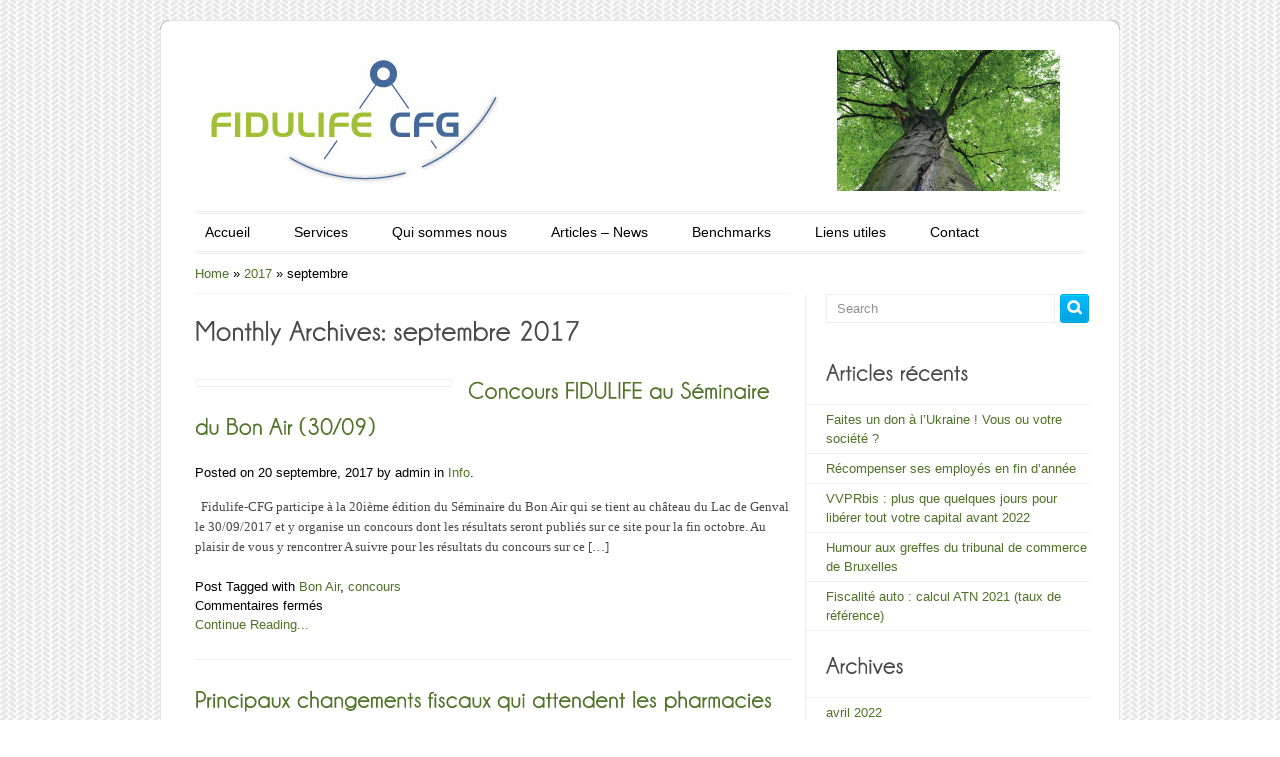

--- FILE ---
content_type: text/html; charset=UTF-8
request_url: https://www.fidulife-cfg.be/2017/09/
body_size: 8004
content:
<!DOCTYPE html>
<html lang="fr-FR">
    <head>
        <meta charset="UTF-8" />
        <title>
            septembre | 2017 | FIDULIFE &#8211; CFG        </title>
        <link rel="profile" href="http://gmpg.org/xfn/11" />
        <meta name="viewport" content="width=device-width, initial-scale=1.0, maximum-scale=1.0, user-scalable=0" />
        <link rel="stylesheet" type="text/css" media="all" href="https://www.fidulife-cfg.be/wp-content/themes/colorway2/style.css" />
        <link rel="pingback" href="https://www.fidulife-cfg.be/xmlrpc.php" />
        <meta name='robots' content='max-image-preview:large' />
<link rel="alternate" type="application/rss+xml" title="FIDULIFE - CFG &raquo; Flux" href="https://www.fidulife-cfg.be/feed/" />
<link rel="alternate" type="application/rss+xml" title="FIDULIFE - CFG &raquo; Flux des commentaires" href="https://www.fidulife-cfg.be/comments/feed/" />
<style id='wp-img-auto-sizes-contain-inline-css' type='text/css'>
img:is([sizes=auto i],[sizes^="auto," i]){contain-intrinsic-size:3000px 1500px}
/*# sourceURL=wp-img-auto-sizes-contain-inline-css */
</style>
<link rel='stylesheet' id='inkthemes_zoombox-css' href='https://www.fidulife-cfg.be/wp-content/themes/colorway2/css/zoombox.css?ver=6.9' type='text/css' media='all' />
<link rel='stylesheet' id='inkthemes-media-css' href='https://www.fidulife-cfg.be/wp-content/themes/colorway2/css/media.css?ver=6.9' type='text/css' media='all' />
<style id='wp-emoji-styles-inline-css' type='text/css'>

	img.wp-smiley, img.emoji {
		display: inline !important;
		border: none !important;
		box-shadow: none !important;
		height: 1em !important;
		width: 1em !important;
		margin: 0 0.07em !important;
		vertical-align: -0.1em !important;
		background: none !important;
		padding: 0 !important;
	}
/*# sourceURL=wp-emoji-styles-inline-css */
</style>
<style id='wp-block-library-inline-css' type='text/css'>
:root{--wp-block-synced-color:#7a00df;--wp-block-synced-color--rgb:122,0,223;--wp-bound-block-color:var(--wp-block-synced-color);--wp-editor-canvas-background:#ddd;--wp-admin-theme-color:#007cba;--wp-admin-theme-color--rgb:0,124,186;--wp-admin-theme-color-darker-10:#006ba1;--wp-admin-theme-color-darker-10--rgb:0,107,160.5;--wp-admin-theme-color-darker-20:#005a87;--wp-admin-theme-color-darker-20--rgb:0,90,135;--wp-admin-border-width-focus:2px}@media (min-resolution:192dpi){:root{--wp-admin-border-width-focus:1.5px}}.wp-element-button{cursor:pointer}:root .has-very-light-gray-background-color{background-color:#eee}:root .has-very-dark-gray-background-color{background-color:#313131}:root .has-very-light-gray-color{color:#eee}:root .has-very-dark-gray-color{color:#313131}:root .has-vivid-green-cyan-to-vivid-cyan-blue-gradient-background{background:linear-gradient(135deg,#00d084,#0693e3)}:root .has-purple-crush-gradient-background{background:linear-gradient(135deg,#34e2e4,#4721fb 50%,#ab1dfe)}:root .has-hazy-dawn-gradient-background{background:linear-gradient(135deg,#faaca8,#dad0ec)}:root .has-subdued-olive-gradient-background{background:linear-gradient(135deg,#fafae1,#67a671)}:root .has-atomic-cream-gradient-background{background:linear-gradient(135deg,#fdd79a,#004a59)}:root .has-nightshade-gradient-background{background:linear-gradient(135deg,#330968,#31cdcf)}:root .has-midnight-gradient-background{background:linear-gradient(135deg,#020381,#2874fc)}:root{--wp--preset--font-size--normal:16px;--wp--preset--font-size--huge:42px}.has-regular-font-size{font-size:1em}.has-larger-font-size{font-size:2.625em}.has-normal-font-size{font-size:var(--wp--preset--font-size--normal)}.has-huge-font-size{font-size:var(--wp--preset--font-size--huge)}.has-text-align-center{text-align:center}.has-text-align-left{text-align:left}.has-text-align-right{text-align:right}.has-fit-text{white-space:nowrap!important}#end-resizable-editor-section{display:none}.aligncenter{clear:both}.items-justified-left{justify-content:flex-start}.items-justified-center{justify-content:center}.items-justified-right{justify-content:flex-end}.items-justified-space-between{justify-content:space-between}.screen-reader-text{border:0;clip-path:inset(50%);height:1px;margin:-1px;overflow:hidden;padding:0;position:absolute;width:1px;word-wrap:normal!important}.screen-reader-text:focus{background-color:#ddd;clip-path:none;color:#444;display:block;font-size:1em;height:auto;left:5px;line-height:normal;padding:15px 23px 14px;text-decoration:none;top:5px;width:auto;z-index:100000}html :where(.has-border-color){border-style:solid}html :where([style*=border-top-color]){border-top-style:solid}html :where([style*=border-right-color]){border-right-style:solid}html :where([style*=border-bottom-color]){border-bottom-style:solid}html :where([style*=border-left-color]){border-left-style:solid}html :where([style*=border-width]){border-style:solid}html :where([style*=border-top-width]){border-top-style:solid}html :where([style*=border-right-width]){border-right-style:solid}html :where([style*=border-bottom-width]){border-bottom-style:solid}html :where([style*=border-left-width]){border-left-style:solid}html :where(img[class*=wp-image-]){height:auto;max-width:100%}:where(figure){margin:0 0 1em}html :where(.is-position-sticky){--wp-admin--admin-bar--position-offset:var(--wp-admin--admin-bar--height,0px)}@media screen and (max-width:600px){html :where(.is-position-sticky){--wp-admin--admin-bar--position-offset:0px}}

/*# sourceURL=wp-block-library-inline-css */
</style><style id='global-styles-inline-css' type='text/css'>
:root{--wp--preset--aspect-ratio--square: 1;--wp--preset--aspect-ratio--4-3: 4/3;--wp--preset--aspect-ratio--3-4: 3/4;--wp--preset--aspect-ratio--3-2: 3/2;--wp--preset--aspect-ratio--2-3: 2/3;--wp--preset--aspect-ratio--16-9: 16/9;--wp--preset--aspect-ratio--9-16: 9/16;--wp--preset--color--black: #000000;--wp--preset--color--cyan-bluish-gray: #abb8c3;--wp--preset--color--white: #ffffff;--wp--preset--color--pale-pink: #f78da7;--wp--preset--color--vivid-red: #cf2e2e;--wp--preset--color--luminous-vivid-orange: #ff6900;--wp--preset--color--luminous-vivid-amber: #fcb900;--wp--preset--color--light-green-cyan: #7bdcb5;--wp--preset--color--vivid-green-cyan: #00d084;--wp--preset--color--pale-cyan-blue: #8ed1fc;--wp--preset--color--vivid-cyan-blue: #0693e3;--wp--preset--color--vivid-purple: #9b51e0;--wp--preset--gradient--vivid-cyan-blue-to-vivid-purple: linear-gradient(135deg,rgb(6,147,227) 0%,rgb(155,81,224) 100%);--wp--preset--gradient--light-green-cyan-to-vivid-green-cyan: linear-gradient(135deg,rgb(122,220,180) 0%,rgb(0,208,130) 100%);--wp--preset--gradient--luminous-vivid-amber-to-luminous-vivid-orange: linear-gradient(135deg,rgb(252,185,0) 0%,rgb(255,105,0) 100%);--wp--preset--gradient--luminous-vivid-orange-to-vivid-red: linear-gradient(135deg,rgb(255,105,0) 0%,rgb(207,46,46) 100%);--wp--preset--gradient--very-light-gray-to-cyan-bluish-gray: linear-gradient(135deg,rgb(238,238,238) 0%,rgb(169,184,195) 100%);--wp--preset--gradient--cool-to-warm-spectrum: linear-gradient(135deg,rgb(74,234,220) 0%,rgb(151,120,209) 20%,rgb(207,42,186) 40%,rgb(238,44,130) 60%,rgb(251,105,98) 80%,rgb(254,248,76) 100%);--wp--preset--gradient--blush-light-purple: linear-gradient(135deg,rgb(255,206,236) 0%,rgb(152,150,240) 100%);--wp--preset--gradient--blush-bordeaux: linear-gradient(135deg,rgb(254,205,165) 0%,rgb(254,45,45) 50%,rgb(107,0,62) 100%);--wp--preset--gradient--luminous-dusk: linear-gradient(135deg,rgb(255,203,112) 0%,rgb(199,81,192) 50%,rgb(65,88,208) 100%);--wp--preset--gradient--pale-ocean: linear-gradient(135deg,rgb(255,245,203) 0%,rgb(182,227,212) 50%,rgb(51,167,181) 100%);--wp--preset--gradient--electric-grass: linear-gradient(135deg,rgb(202,248,128) 0%,rgb(113,206,126) 100%);--wp--preset--gradient--midnight: linear-gradient(135deg,rgb(2,3,129) 0%,rgb(40,116,252) 100%);--wp--preset--font-size--small: 13px;--wp--preset--font-size--medium: 20px;--wp--preset--font-size--large: 36px;--wp--preset--font-size--x-large: 42px;--wp--preset--spacing--20: 0.44rem;--wp--preset--spacing--30: 0.67rem;--wp--preset--spacing--40: 1rem;--wp--preset--spacing--50: 1.5rem;--wp--preset--spacing--60: 2.25rem;--wp--preset--spacing--70: 3.38rem;--wp--preset--spacing--80: 5.06rem;--wp--preset--shadow--natural: 6px 6px 9px rgba(0, 0, 0, 0.2);--wp--preset--shadow--deep: 12px 12px 50px rgba(0, 0, 0, 0.4);--wp--preset--shadow--sharp: 6px 6px 0px rgba(0, 0, 0, 0.2);--wp--preset--shadow--outlined: 6px 6px 0px -3px rgb(255, 255, 255), 6px 6px rgb(0, 0, 0);--wp--preset--shadow--crisp: 6px 6px 0px rgb(0, 0, 0);}:where(.is-layout-flex){gap: 0.5em;}:where(.is-layout-grid){gap: 0.5em;}body .is-layout-flex{display: flex;}.is-layout-flex{flex-wrap: wrap;align-items: center;}.is-layout-flex > :is(*, div){margin: 0;}body .is-layout-grid{display: grid;}.is-layout-grid > :is(*, div){margin: 0;}:where(.wp-block-columns.is-layout-flex){gap: 2em;}:where(.wp-block-columns.is-layout-grid){gap: 2em;}:where(.wp-block-post-template.is-layout-flex){gap: 1.25em;}:where(.wp-block-post-template.is-layout-grid){gap: 1.25em;}.has-black-color{color: var(--wp--preset--color--black) !important;}.has-cyan-bluish-gray-color{color: var(--wp--preset--color--cyan-bluish-gray) !important;}.has-white-color{color: var(--wp--preset--color--white) !important;}.has-pale-pink-color{color: var(--wp--preset--color--pale-pink) !important;}.has-vivid-red-color{color: var(--wp--preset--color--vivid-red) !important;}.has-luminous-vivid-orange-color{color: var(--wp--preset--color--luminous-vivid-orange) !important;}.has-luminous-vivid-amber-color{color: var(--wp--preset--color--luminous-vivid-amber) !important;}.has-light-green-cyan-color{color: var(--wp--preset--color--light-green-cyan) !important;}.has-vivid-green-cyan-color{color: var(--wp--preset--color--vivid-green-cyan) !important;}.has-pale-cyan-blue-color{color: var(--wp--preset--color--pale-cyan-blue) !important;}.has-vivid-cyan-blue-color{color: var(--wp--preset--color--vivid-cyan-blue) !important;}.has-vivid-purple-color{color: var(--wp--preset--color--vivid-purple) !important;}.has-black-background-color{background-color: var(--wp--preset--color--black) !important;}.has-cyan-bluish-gray-background-color{background-color: var(--wp--preset--color--cyan-bluish-gray) !important;}.has-white-background-color{background-color: var(--wp--preset--color--white) !important;}.has-pale-pink-background-color{background-color: var(--wp--preset--color--pale-pink) !important;}.has-vivid-red-background-color{background-color: var(--wp--preset--color--vivid-red) !important;}.has-luminous-vivid-orange-background-color{background-color: var(--wp--preset--color--luminous-vivid-orange) !important;}.has-luminous-vivid-amber-background-color{background-color: var(--wp--preset--color--luminous-vivid-amber) !important;}.has-light-green-cyan-background-color{background-color: var(--wp--preset--color--light-green-cyan) !important;}.has-vivid-green-cyan-background-color{background-color: var(--wp--preset--color--vivid-green-cyan) !important;}.has-pale-cyan-blue-background-color{background-color: var(--wp--preset--color--pale-cyan-blue) !important;}.has-vivid-cyan-blue-background-color{background-color: var(--wp--preset--color--vivid-cyan-blue) !important;}.has-vivid-purple-background-color{background-color: var(--wp--preset--color--vivid-purple) !important;}.has-black-border-color{border-color: var(--wp--preset--color--black) !important;}.has-cyan-bluish-gray-border-color{border-color: var(--wp--preset--color--cyan-bluish-gray) !important;}.has-white-border-color{border-color: var(--wp--preset--color--white) !important;}.has-pale-pink-border-color{border-color: var(--wp--preset--color--pale-pink) !important;}.has-vivid-red-border-color{border-color: var(--wp--preset--color--vivid-red) !important;}.has-luminous-vivid-orange-border-color{border-color: var(--wp--preset--color--luminous-vivid-orange) !important;}.has-luminous-vivid-amber-border-color{border-color: var(--wp--preset--color--luminous-vivid-amber) !important;}.has-light-green-cyan-border-color{border-color: var(--wp--preset--color--light-green-cyan) !important;}.has-vivid-green-cyan-border-color{border-color: var(--wp--preset--color--vivid-green-cyan) !important;}.has-pale-cyan-blue-border-color{border-color: var(--wp--preset--color--pale-cyan-blue) !important;}.has-vivid-cyan-blue-border-color{border-color: var(--wp--preset--color--vivid-cyan-blue) !important;}.has-vivid-purple-border-color{border-color: var(--wp--preset--color--vivid-purple) !important;}.has-vivid-cyan-blue-to-vivid-purple-gradient-background{background: var(--wp--preset--gradient--vivid-cyan-blue-to-vivid-purple) !important;}.has-light-green-cyan-to-vivid-green-cyan-gradient-background{background: var(--wp--preset--gradient--light-green-cyan-to-vivid-green-cyan) !important;}.has-luminous-vivid-amber-to-luminous-vivid-orange-gradient-background{background: var(--wp--preset--gradient--luminous-vivid-amber-to-luminous-vivid-orange) !important;}.has-luminous-vivid-orange-to-vivid-red-gradient-background{background: var(--wp--preset--gradient--luminous-vivid-orange-to-vivid-red) !important;}.has-very-light-gray-to-cyan-bluish-gray-gradient-background{background: var(--wp--preset--gradient--very-light-gray-to-cyan-bluish-gray) !important;}.has-cool-to-warm-spectrum-gradient-background{background: var(--wp--preset--gradient--cool-to-warm-spectrum) !important;}.has-blush-light-purple-gradient-background{background: var(--wp--preset--gradient--blush-light-purple) !important;}.has-blush-bordeaux-gradient-background{background: var(--wp--preset--gradient--blush-bordeaux) !important;}.has-luminous-dusk-gradient-background{background: var(--wp--preset--gradient--luminous-dusk) !important;}.has-pale-ocean-gradient-background{background: var(--wp--preset--gradient--pale-ocean) !important;}.has-electric-grass-gradient-background{background: var(--wp--preset--gradient--electric-grass) !important;}.has-midnight-gradient-background{background: var(--wp--preset--gradient--midnight) !important;}.has-small-font-size{font-size: var(--wp--preset--font-size--small) !important;}.has-medium-font-size{font-size: var(--wp--preset--font-size--medium) !important;}.has-large-font-size{font-size: var(--wp--preset--font-size--large) !important;}.has-x-large-font-size{font-size: var(--wp--preset--font-size--x-large) !important;}
/*# sourceURL=global-styles-inline-css */
</style>

<style id='classic-theme-styles-inline-css' type='text/css'>
/*! This file is auto-generated */
.wp-block-button__link{color:#fff;background-color:#32373c;border-radius:9999px;box-shadow:none;text-decoration:none;padding:calc(.667em + 2px) calc(1.333em + 2px);font-size:1.125em}.wp-block-file__button{background:#32373c;color:#fff;text-decoration:none}
/*# sourceURL=/wp-includes/css/classic-themes.min.css */
</style>
<script type="text/javascript" src="https://www.fidulife-cfg.be/wp-includes/js/jquery/jquery.min.js?ver=3.7.1" id="jquery-core-js"></script>
<script type="text/javascript" src="https://www.fidulife-cfg.be/wp-includes/js/jquery/jquery-migrate.min.js?ver=3.4.1" id="jquery-migrate-js"></script>
<script type="text/javascript" src="https://www.fidulife-cfg.be/wp-content/themes/colorway2/js/ddsmoothmenu.js?ver=6.9" id="inkthemes_ddsmoothmenu-js"></script>
<script type="text/javascript" src="https://www.fidulife-cfg.be/wp-content/themes/colorway2/js/cufon-yui.js?ver=6.9" id="inkthemes_cufonyui-js"></script>
<script type="text/javascript" src="https://www.fidulife-cfg.be/wp-content/themes/colorway2/js/Champagne.font.js?ver=6.9" id="inkthemes_cufonfont-js"></script>
<script type="text/javascript" src="https://www.fidulife-cfg.be/wp-content/themes/colorway2/js/jquery.tipsy.js?ver=6.9" id="inkthemes_tipsy-js"></script>
<script type="text/javascript" src="https://www.fidulife-cfg.be/wp-content/themes/colorway2/js/image.hover.js?ver=6.9" id="inkthemes_imagehover-js"></script>
<script type="text/javascript" src="https://www.fidulife-cfg.be/wp-content/themes/colorway2/js/jquery.validate.js?ver=6.9" id="inkthemes_validate-js"></script>
<script type="text/javascript" src="https://www.fidulife-cfg.be/wp-content/themes/colorway2/js/verif.js?ver=6.9" id="inkthemes_verif-js"></script>
<script type="text/javascript" src="https://www.fidulife-cfg.be/wp-content/themes/colorway2/js/custom.js?ver=6.9" id="inkthemes_custom-js"></script>
<link rel="https://api.w.org/" href="https://www.fidulife-cfg.be/wp-json/" /><link rel="EditURI" type="application/rsd+xml" title="RSD" href="https://www.fidulife-cfg.be/xmlrpc.php?rsd" />
<meta name="generator" content="WordPress 6.9" />
            <link rel="shortcut icon" href="https://www.fidulife-cfg.be/wp-content/themes/colorway2/images/favicon.ico" />
                    <link rel="stylesheet" type="text/css" media="all" href="https://www.fidulife-cfg.be/wp-content/themes/colorway2/css/green.css" />
                <!--[if gte IE 9]>
                <script type="text/javascript">
                        Cufon.set('engine', 'canvas');
                </script>
        <![endif]-->
    </head>
    <body class="archive date wp-theme-colorway2" background="                                     https://www.fidulife-cfg.be/wp-content/themes/colorway2/images/body-bg.png
                                 ">
        <!--Start Container Div-->
        <div class="container_24 container">
            <!--Start Header Grid-->
            <div class="grid_24 header">
                <div class="logo"> <a href="https://www.fidulife-cfg.be"><img src="https://www.fidulife-cfg.be/wp-content/uploads/2012/10/logofidunew4.jpg" alt="FIDULIFE &#8211; CFG" /></a> </div>
                <!--Start MenuBar-->
                <div class="menu-bar">
                    <div id="MainNav">
                        <a href="#" class="mobile_nav closed">Pages Navigation Menu<span></span></a>                      
                        <div id="menu" class="menu-cf-container"><ul id="menu-cf" class="ddsmoothmenu"><li id="menu-item-34" class="menu-item menu-item-type-post_type menu-item-object-page menu-item-34"><a href="https://www.fidulife-cfg.be/page-d-exemple/">Accueil</a></li>
<li id="menu-item-39" class="menu-item menu-item-type-post_type menu-item-object-page menu-item-has-children menu-item-39"><a href="https://www.fidulife-cfg.be/services/">Services</a>
<ul class="sub-menu">
	<li id="menu-item-36" class="menu-item menu-item-type-post_type menu-item-object-page menu-item-36"><a href="https://www.fidulife-cfg.be/conseil/">Comptabilité</a></li>
	<li id="menu-item-35" class="menu-item menu-item-type-post_type menu-item-object-page menu-item-35"><a href="https://www.fidulife-cfg.be/comptabilite/">Fiscalité</a></li>
	<li id="menu-item-53" class="menu-item menu-item-type-post_type menu-item-object-page menu-item-53"><a href="https://www.fidulife-cfg.be/remise-reprise/">Conseil</a></li>
	<li id="menu-item-127" class="menu-item menu-item-type-post_type menu-item-object-page menu-item-127"><a href="https://www.fidulife-cfg.be/reprise-remise-2/">Reprise &#8211; Remise</a></li>
</ul>
</li>
<li id="menu-item-38" class="menu-item menu-item-type-post_type menu-item-object-page menu-item-38"><a href="https://www.fidulife-cfg.be/qui-sommes-nous/">Qui sommes nous</a></li>
<li id="menu-item-151" class="menu-item menu-item-type-post_type menu-item-object-page menu-item-151"><a href="https://www.fidulife-cfg.be/articles/">Articles &#8211; News</a></li>
<li id="menu-item-405" class="menu-item menu-item-type-post_type menu-item-object-page menu-item-405"><a href="https://www.fidulife-cfg.be/benchmarks/">Benchmarks</a></li>
<li id="menu-item-128" class="menu-item menu-item-type-post_type menu-item-object-page menu-item-128"><a href="https://www.fidulife-cfg.be/liens-utiles/">Liens utiles</a></li>
<li id="menu-item-37" class="menu-item menu-item-type-post_type menu-item-object-page menu-item-37"><a href="https://www.fidulife-cfg.be/contact/">Contact</a></li>
</ul></div>                       
                    </div>
                    <div class="clearfix"></div>
                </div>
                <!--End MenuBar-->
            </div>
            <div class="clear"></div>
            <!--End Header Grid-->
<!--Start Content Grid-->
<div class="grid_24 content">
    <div class="grid_16 alpha">
        <div class="content-wrap">
            <div class="content-info">
                <div id="crumbs"><a href="https://www.fidulife-cfg.be">Home</a> &raquo; <a href="https://www.fidulife-cfg.be/2017/">2017</a> &raquo; <span class="current">septembre</span></div>            </div>
            <div class="blog" id="blogmain">
                                <h1>
                                            Monthly Archives: septembre 2017                                    </h1>
                <ul class="blog_post">
    <!-- Start the Loop. -->
                <li id="post-777" class="post-777 post type-post status-publish format-standard hentry category-info tag-bon-air tag-concours">
                <a href='https://www.fidulife-cfg.be/concours-fidulife-au-seminaire-du-bon-air-3009/'><img src='http://seminaire.pharmaciedubonair.be/Content/img/Chateau_Genval.jpg' width='250px' height='160px' class='postimg wp-post-image' alt='' /></a>                <h2><a href="https://www.fidulife-cfg.be/concours-fidulife-au-seminaire-du-bon-air-3009/" rel="bookmark" title="Permanent Link to Concours FIDULIFE au Séminaire du Bon Air (30/09)">Concours FIDULIFE au Séminaire du Bon Air (30/09)</a></h2>
                Posted on 20 septembre, 2017 by admin in <a href="https://www.fidulife-cfg.be/category/info/" rel="category tag">Info</a>.                <p>&nbsp; Fidulife-CFG participe à la 20ième édition du Séminaire du Bon Air qui se tient au château du Lac de Genval le 30/09/2017 et y organise un concours dont les résultats seront publiés sur ce site pour la fin octobre. Au plaisir de vous y rencontrer A suivre pour les résultats du concours sur ce [&hellip;]</p>
                <div class="clear"></div>
                <div class="tags">
                    Post Tagged with <a href="https://www.fidulife-cfg.be/tag/bon-air/" rel="tag">Bon Air</a>, <a href="https://www.fidulife-cfg.be/tag/concours/" rel="tag">concours</a>                </div>
                <div class="clear"></div>
                <span>Commentaires fermés<span class="screen-reader-text"> sur Concours FIDULIFE au Séminaire du Bon Air (30/09)</span></span>                <div class="clear"></div>
                <a href="https://www.fidulife-cfg.be/concours-fidulife-au-seminaire-du-bon-air-3009/">Continue Reading...</a> </li>
            <!-- End the Loop. -->
                    <li id="post-775" class="post-775 post type-post status-publish format-standard hentry category-info">
                                <h2><a href="https://www.fidulife-cfg.be/principaux-changements-fiscaux-qui-attendent-les-pharmacies-en-societes-a-partir-de-2018/" rel="bookmark" title="Permanent Link to Principaux changements fiscaux qui attendent les pharmacies en sociétés à partir de 2018">Principaux changements fiscaux qui attendent les pharmacies en sociétés à partir de 2018</a></h2>
                Posted on 1 septembre, 2017 by admin in <a href="https://www.fidulife-cfg.be/category/info/" rel="category tag">Info</a>.                <p>&nbsp; Le Gouvernement Michel a décidé, à la fin du mois de juillet, différentes mesures fiscales et sociales dans le cadre du budget 2018. Vous trouverez ci dessous les principales mesures qui peuvent avoir un impact pour les pharmacies et principalement pour les pharmacies qui sont en société. Réduction du taux de l&rsquo;impôt des sociétés [&hellip;]</p>
                <div class="clear"></div>
                <div class="tags">
                                    </div>
                <div class="clear"></div>
                <span>Commentaires fermés<span class="screen-reader-text"> sur Principaux changements fiscaux qui attendent les pharmacies en sociétés à partir de 2018</span></span>                <div class="clear"></div>
                <a href="https://www.fidulife-cfg.be/principaux-changements-fiscaux-qui-attendent-les-pharmacies-en-societes-a-partir-de-2018/">Continue Reading...</a> </li>
            <!-- End the Loop. -->
        </ul>
            </div>
                    </div>
    </div>
    <div class="grid_8 omega">
    <div class="sidebar">
        <form role="search" method="get" id="searchform" action="https://www.fidulife-cfg.be/">
     <div>
          <input type="text" onfocus="if (this.value == 'Search') {this.value = '';}" onblur="if (this.value == '') {this.value = 'Search';}"  value="Search" name="s" id="s" />
          <input type="submit" id="searchsubmit" value="Search" />
     </div>
</form>
<div class="clear"></div>
		
		<h2 class="widget-title">Articles récents</h2>
		<ul>
											<li>
					<a href="https://www.fidulife-cfg.be/faites-un-don-a-lukraine/">Faites un don à l’Ukraine ! Vous ou votre société ?</a>
									</li>
											<li>
					<a href="https://www.fidulife-cfg.be/recompenser-ses-employes-en-fin-dannee/">Récompenser ses employés en fin d&rsquo;année</a>
									</li>
											<li>
					<a href="https://www.fidulife-cfg.be/vvprbis-quels-jours-avant-2022/">VVPRbis : plus que quelques jours pour libérer tout votre capital avant 2022</a>
									</li>
											<li>
					<a href="https://www.fidulife-cfg.be/humour-aux-greffes-du-tribunal-de-commerce-de-bruxelles/">Humour aux greffes du tribunal de commerce de Bruxelles</a>
									</li>
											<li>
					<a href="https://www.fidulife-cfg.be/fiscalite-auto-calcul-atn-2021-taux-de-reference/">Fiscalité auto : calcul ATN 2021 (taux de référence)</a>
									</li>
					</ul>

		<h2 class="widget-title">Archives</h2>
			<ul>
					<li><a href='https://www.fidulife-cfg.be/2022/04/'>avril 2022</a></li>
	<li><a href='https://www.fidulife-cfg.be/2021/12/'>décembre 2021</a></li>
	<li><a href='https://www.fidulife-cfg.be/2021/01/'>janvier 2021</a></li>
	<li><a href='https://www.fidulife-cfg.be/2020/12/'>décembre 2020</a></li>
	<li><a href='https://www.fidulife-cfg.be/2020/11/'>novembre 2020</a></li>
	<li><a href='https://www.fidulife-cfg.be/2020/10/'>octobre 2020</a></li>
	<li><a href='https://www.fidulife-cfg.be/2020/06/'>juin 2020</a></li>
	<li><a href='https://www.fidulife-cfg.be/2020/02/'>février 2020</a></li>
	<li><a href='https://www.fidulife-cfg.be/2020/01/'>janvier 2020</a></li>
	<li><a href='https://www.fidulife-cfg.be/2018/07/'>juillet 2018</a></li>
	<li><a href='https://www.fidulife-cfg.be/2018/03/'>mars 2018</a></li>
	<li><a href='https://www.fidulife-cfg.be/2018/01/'>janvier 2018</a></li>
	<li><a href='https://www.fidulife-cfg.be/2017/12/'>décembre 2017</a></li>
	<li><a href='https://www.fidulife-cfg.be/2017/11/'>novembre 2017</a></li>
	<li><a href='https://www.fidulife-cfg.be/2017/10/'>octobre 2017</a></li>
	<li><a href='https://www.fidulife-cfg.be/2017/09/' aria-current="page">septembre 2017</a></li>
	<li><a href='https://www.fidulife-cfg.be/2017/07/'>juillet 2017</a></li>
	<li><a href='https://www.fidulife-cfg.be/2017/06/'>juin 2017</a></li>
	<li><a href='https://www.fidulife-cfg.be/2017/05/'>mai 2017</a></li>
	<li><a href='https://www.fidulife-cfg.be/2017/01/'>janvier 2017</a></li>
	<li><a href='https://www.fidulife-cfg.be/2016/12/'>décembre 2016</a></li>
	<li><a href='https://www.fidulife-cfg.be/2016/11/'>novembre 2016</a></li>
	<li><a href='https://www.fidulife-cfg.be/2016/10/'>octobre 2016</a></li>
	<li><a href='https://www.fidulife-cfg.be/2016/09/'>septembre 2016</a></li>
	<li><a href='https://www.fidulife-cfg.be/2016/07/'>juillet 2016</a></li>
	<li><a href='https://www.fidulife-cfg.be/2016/04/'>avril 2016</a></li>
	<li><a href='https://www.fidulife-cfg.be/2016/03/'>mars 2016</a></li>
	<li><a href='https://www.fidulife-cfg.be/2016/02/'>février 2016</a></li>
	<li><a href='https://www.fidulife-cfg.be/2016/01/'>janvier 2016</a></li>
	<li><a href='https://www.fidulife-cfg.be/2015/12/'>décembre 2015</a></li>
	<li><a href='https://www.fidulife-cfg.be/2015/11/'>novembre 2015</a></li>
	<li><a href='https://www.fidulife-cfg.be/2015/10/'>octobre 2015</a></li>
	<li><a href='https://www.fidulife-cfg.be/2015/09/'>septembre 2015</a></li>
	<li><a href='https://www.fidulife-cfg.be/2015/04/'>avril 2015</a></li>
	<li><a href='https://www.fidulife-cfg.be/2015/03/'>mars 2015</a></li>
	<li><a href='https://www.fidulife-cfg.be/2015/02/'>février 2015</a></li>
	<li><a href='https://www.fidulife-cfg.be/2015/01/'>janvier 2015</a></li>
	<li><a href='https://www.fidulife-cfg.be/2014/12/'>décembre 2014</a></li>
	<li><a href='https://www.fidulife-cfg.be/2014/10/'>octobre 2014</a></li>
	<li><a href='https://www.fidulife-cfg.be/2014/07/'>juillet 2014</a></li>
	<li><a href='https://www.fidulife-cfg.be/2014/06/'>juin 2014</a></li>
	<li><a href='https://www.fidulife-cfg.be/2014/05/'>mai 2014</a></li>
	<li><a href='https://www.fidulife-cfg.be/2014/04/'>avril 2014</a></li>
	<li><a href='https://www.fidulife-cfg.be/2014/03/'>mars 2014</a></li>
	<li><a href='https://www.fidulife-cfg.be/2014/02/'>février 2014</a></li>
	<li><a href='https://www.fidulife-cfg.be/2014/01/'>janvier 2014</a></li>
	<li><a href='https://www.fidulife-cfg.be/2013/12/'>décembre 2013</a></li>
	<li><a href='https://www.fidulife-cfg.be/2013/11/'>novembre 2013</a></li>
	<li><a href='https://www.fidulife-cfg.be/2013/10/'>octobre 2013</a></li>
	<li><a href='https://www.fidulife-cfg.be/2013/09/'>septembre 2013</a></li>
	<li><a href='https://www.fidulife-cfg.be/2013/08/'>août 2013</a></li>
	<li><a href='https://www.fidulife-cfg.be/2013/07/'>juillet 2013</a></li>
	<li><a href='https://www.fidulife-cfg.be/2013/06/'>juin 2013</a></li>
	<li><a href='https://www.fidulife-cfg.be/2013/05/'>mai 2013</a></li>
	<li><a href='https://www.fidulife-cfg.be/2013/04/'>avril 2013</a></li>
	<li><a href='https://www.fidulife-cfg.be/2013/01/'>janvier 2013</a></li>
	<li><a href='https://www.fidulife-cfg.be/2012/11/'>novembre 2012</a></li>
	<li><a href='https://www.fidulife-cfg.be/2012/05/'>mai 2012</a></li>
	<li><a href='https://www.fidulife-cfg.be/2012/04/'>avril 2012</a></li>
	<li><a href='https://www.fidulife-cfg.be/2011/10/'>octobre 2011</a></li>
	<li><a href='https://www.fidulife-cfg.be/2011/03/'>mars 2011</a></li>
			</ul>

			            </div>
</div>
</div>
<div class="clear"></div>
<!--End Content Grid-->
</div>
<!--End Container Div-->
<!--Start Footer container-->
<div class="container_24 footer-container">
    <div class="grid_24 footer">
            </div>
    <div class="clear"></div>
</div>
<!--End footer container-->
<!--Start footer navigation-->
<div class="container_24 footer-navi">
    <div class="grid_24">
        <div class="grid_10 alpha">
            <div class="navigation">
                <ul class="footer_des">
                    <li><a href="https://www.fidulife-cfg.be">FIDULIFE - CFG -
                            Comptabilité, fiscalité, conseil, reprise remise pour pharmaciens                        </a></li>
                </ul>                
            </div>
        </div>
        <div class="grid_14 omega">
            <div class="right-navi">
                                                                                                                                                                                                                <p><a href="http://www.inkthemes.com">Colorway Wordpress Theme</a> by InkThemes.com</p>
            </div> 
        </div>
    </div>
    <div class="clear"></div>
</div>
<!--End Footer navigation-->
<div class="footer_space"></div>
<script type="speculationrules">
{"prefetch":[{"source":"document","where":{"and":[{"href_matches":"/*"},{"not":{"href_matches":["/wp-*.php","/wp-admin/*","/wp-content/uploads/*","/wp-content/*","/wp-content/plugins/*","/wp-content/themes/colorway2/*","/*\\?(.+)"]}},{"not":{"selector_matches":"a[rel~=\"nofollow\"]"}},{"not":{"selector_matches":".no-prefetch, .no-prefetch a"}}]},"eagerness":"conservative"}]}
</script>
<script type="text/javascript" src="https://www.fidulife-cfg.be/wp-content/themes/colorway2/js/mobile-menu.js?ver=6.9" id="inkthemes-mobile-menu-js"></script>
<script id="wp-emoji-settings" type="application/json">
{"baseUrl":"https://s.w.org/images/core/emoji/17.0.2/72x72/","ext":".png","svgUrl":"https://s.w.org/images/core/emoji/17.0.2/svg/","svgExt":".svg","source":{"concatemoji":"https://www.fidulife-cfg.be/wp-includes/js/wp-emoji-release.min.js?ver=6.9"}}
</script>
<script type="module">
/* <![CDATA[ */
/*! This file is auto-generated */
const a=JSON.parse(document.getElementById("wp-emoji-settings").textContent),o=(window._wpemojiSettings=a,"wpEmojiSettingsSupports"),s=["flag","emoji"];function i(e){try{var t={supportTests:e,timestamp:(new Date).valueOf()};sessionStorage.setItem(o,JSON.stringify(t))}catch(e){}}function c(e,t,n){e.clearRect(0,0,e.canvas.width,e.canvas.height),e.fillText(t,0,0);t=new Uint32Array(e.getImageData(0,0,e.canvas.width,e.canvas.height).data);e.clearRect(0,0,e.canvas.width,e.canvas.height),e.fillText(n,0,0);const a=new Uint32Array(e.getImageData(0,0,e.canvas.width,e.canvas.height).data);return t.every((e,t)=>e===a[t])}function p(e,t){e.clearRect(0,0,e.canvas.width,e.canvas.height),e.fillText(t,0,0);var n=e.getImageData(16,16,1,1);for(let e=0;e<n.data.length;e++)if(0!==n.data[e])return!1;return!0}function u(e,t,n,a){switch(t){case"flag":return n(e,"\ud83c\udff3\ufe0f\u200d\u26a7\ufe0f","\ud83c\udff3\ufe0f\u200b\u26a7\ufe0f")?!1:!n(e,"\ud83c\udde8\ud83c\uddf6","\ud83c\udde8\u200b\ud83c\uddf6")&&!n(e,"\ud83c\udff4\udb40\udc67\udb40\udc62\udb40\udc65\udb40\udc6e\udb40\udc67\udb40\udc7f","\ud83c\udff4\u200b\udb40\udc67\u200b\udb40\udc62\u200b\udb40\udc65\u200b\udb40\udc6e\u200b\udb40\udc67\u200b\udb40\udc7f");case"emoji":return!a(e,"\ud83e\u1fac8")}return!1}function f(e,t,n,a){let r;const o=(r="undefined"!=typeof WorkerGlobalScope&&self instanceof WorkerGlobalScope?new OffscreenCanvas(300,150):document.createElement("canvas")).getContext("2d",{willReadFrequently:!0}),s=(o.textBaseline="top",o.font="600 32px Arial",{});return e.forEach(e=>{s[e]=t(o,e,n,a)}),s}function r(e){var t=document.createElement("script");t.src=e,t.defer=!0,document.head.appendChild(t)}a.supports={everything:!0,everythingExceptFlag:!0},new Promise(t=>{let n=function(){try{var e=JSON.parse(sessionStorage.getItem(o));if("object"==typeof e&&"number"==typeof e.timestamp&&(new Date).valueOf()<e.timestamp+604800&&"object"==typeof e.supportTests)return e.supportTests}catch(e){}return null}();if(!n){if("undefined"!=typeof Worker&&"undefined"!=typeof OffscreenCanvas&&"undefined"!=typeof URL&&URL.createObjectURL&&"undefined"!=typeof Blob)try{var e="postMessage("+f.toString()+"("+[JSON.stringify(s),u.toString(),c.toString(),p.toString()].join(",")+"));",a=new Blob([e],{type:"text/javascript"});const r=new Worker(URL.createObjectURL(a),{name:"wpTestEmojiSupports"});return void(r.onmessage=e=>{i(n=e.data),r.terminate(),t(n)})}catch(e){}i(n=f(s,u,c,p))}t(n)}).then(e=>{for(const n in e)a.supports[n]=e[n],a.supports.everything=a.supports.everything&&a.supports[n],"flag"!==n&&(a.supports.everythingExceptFlag=a.supports.everythingExceptFlag&&a.supports[n]);var t;a.supports.everythingExceptFlag=a.supports.everythingExceptFlag&&!a.supports.flag,a.supports.everything||((t=a.source||{}).concatemoji?r(t.concatemoji):t.wpemoji&&t.twemoji&&(r(t.twemoji),r(t.wpemoji)))});
//# sourceURL=https://www.fidulife-cfg.be/wp-includes/js/wp-emoji-loader.min.js
/* ]]> */
</script>
</body></html>

--- FILE ---
content_type: text/css
request_url: https://www.fidulife-cfg.be/wp-content/themes/colorway2/style.css
body_size: 6307
content:
/*
Theme Name: ColorWay
Theme URI: http://www.inkthemes.com/wp-themes/colorway-wp-theme/
Description: Colorway is Simple, Elegant, Responsive and beautiful Theme with Easy Customization Options built by InkThemes.com. The Customization Options includes using your own Logos, Backgrounds, Analytics and your own Custom Footer Texts and Analytics that can be tweaked using Theme Options Panel. Colorway Theme is Single Click Intall feature, Just press activate button and your website will get ready with all the dummy content. Just set the content from the Themes Options Panel. Colorway by InkThemes.com is suitable for any business or personal website. The Theme can work for various different niches. It includes special styles for Gallery pages, and has an optional fullwidth page template as well.
Author: InkThemes.com
Author URI: http://www.inkthemes.com
Version: 2.5.1
License: GNU General Public License
License URI: license.txt
Tags: black, blue, green, white, gray, custom-menu, dark, two-columns, fixed-width, custom-header, custom-background, threaded-comments, sticky-post, custom-colors, custom-header, custom-menu, light, theme-options, editor-style
*/
/*
WARNING! DO NOT EDIT THIS FILE!

To make it easy to update your theme, you should not edit the styles in this file. Instead use 
the custom.css file to add your styles. You can copy a style from this file and paste it in 
custom.css and it will override the style in this file. You have been warned! :)
*/
@import url('css/reset.css');
@import url('css/960_24_col_responsive.css');
@import url('css/ddsmoothmenu.css');
/*==============================*/
/*  GENERAL TYPOGRAPHY */
/*==============================*/
body {
    font: 13px/1.5 "Trebuchet MS", Arial;
}
pre, code {
    font-family: "Trebuchet MS", Monaco, Consolas, monospace;
}
hr {
    border: 0 #ccc solid;
    border-top-width: 1px;
    clear: both;
    height: 0;
}
p {
    font-size:13px;
    font-family:"Trebuchet MS";
    color:#4a4a4a;
    line-height:1.6;
}
a {
    text-decoration:none;
}
label {
    font-size:14px;
    font-family:"Trebuchet MS";
    color:#4a4a4a;
    margin-bottom:5px;
}
input:focus, textarea:focus {
    outline:none;
}
select, input[type="file"] {
    margin-bottom:5px;
}
input[type="text"], textarea, select, input[type="file"] {
    clear: both;
    display: block;
    overflow: hidden;
}
input[type="text"] {
    width:215px;
    height:25px;
}
input[type="text"], textarea {
    color: #666;
    border: 1px solid #eeeeee;
    padding-left:10px;
}
input#pwbox-131 {
    display:block;
}
textarea {
    width:320px;
    margin-bottom:5px;
    height:150px;
}
th{
    background: #cccccc;; 
}
th,td{
    padding:3px 5px;
    border: 1px solid #cccccc; 
}
/*==============================*/
/*   Headings  */
/*==============================*/

h1 {
    font-size: 28px;
    margin:0px;
    padding:0px;
    color:#4a4a4a;
}
h2 {
    font-size: 24px;
    margin:0px;
    padding:0px;
    color:#4a4a4a;
}
h3 {
    font-size: 22px;
    margin:0px;
    padding:0px;
    color:#4a4a4a;
}
h4 {
    font-size: 17px;
    color:#4a4a4a;
    margin:0px;
    padding:0px;
}
h5 {
    font-size: 16px;
    margin:0px;
    padding:0px;
    color:#4a4a4a;
}
h6 {
    font-size: 14px;
    margin:0px;
    padding:0px;
    color:#4a4a4a;
}
/*==============================*/
/*   Spacing  */
/*==============================*/

ol {
    list-style: decimal;
}
ul {
    list-style: disc;
}
li {
    margin-left: 30px;
}
p, dl, hr, h1, h2, h3, h4, h5, h6, ol, ul, pre, table, address, fieldset, figure {
    margin-bottom: 20px;
}
.container {
    margin-top:20px;
    -webkit-border-radius: 10px 10px 0px 0px;
    -moz-border-radius: 10px 10px 0px 0px;
    border-radius: 10px 10px 0px 0px;
    background-color:#FFFFFF;
    border-bottom:none;
    box-shadow:inset 0 0 1px #000000;
}
ol li {
    border-bottom:none !important;
    margin-top:1!important;
    margin-bottom:1!important;
    padding-bottom:0!important;
    padding-top:0!important;
}
/*=========================================*/
/*==========Home Page Style==========*/
/*=========================================*/
.menu-bar, .slider-container, .logo, .content-wrapper, .footer-wrapper {
    margin-left:30px;
    margin-right:30px;
}
/*=========================================*/
/*==========Header Style==========*/
/*=========================================*/
.logo {
    margin-top:30px;
}
.header .menu-bar {
    border-top:3px double #eeeeee;
    border-bottom:3px double #eeeeee;
    margin-top:20px;
    padding-bottom:2px;
    display: block;
    padding-top: 2px;
    padding-bottom:8px;
}
.header .menu-bar ul {
    margin:0px;
    padding:0px;
    margin:10px 0px 10px 0px;
    margin-left:-20px;
}
.header .menu-bar ul li {
    display:inline;
}

/*=========================================*/
/*==========Slider Style==========*/
/*=========================================*/
.slider-container {
    border-bottom:3px double #eeeeee;
    height:400px;
    margin-top:13px;
}
.slider-container ul {
    list-style-type:none;
}
#slide-box {
    margin: 0 auto;
    position: relative;
}
.slides_control {
    min-height: 364px;
}
.slide {
    min-height:200px;
}
.slide .slide-content.entry {
    width: 300px;
    left: 0px;
    bottom: 40px;
    padding: 10px 20px;
    position: absolute;
    font-size: 13px;/*	background-color: rgba(0, 0, 0, 0.6);*/
}
.slide-content p {
    margin:0 0 0.5em;
}
.slide-image {
    background: url(images/bg-slider.png) no-repeat bottom center;
    padding-bottom:25px;
}
.slide .slide-content.entry .title {
    font-size: 32px;
    line-height: 1em;
    margin: 0 0 10px 0;
    color: #fff;
}
.slide-img {
    width:897px;
    height:355px;
}
#slides a.prev {
    background: url("images/btn-prev-slider.png") no-repeat scroll 0 0 transparent;
    height: 30px;
    left: 18px;
    opacity: 0.8;
    position: absolute;
    text-indent: -9999em;
    top: 41%;
    width: 30px;
    z-index: 999;
}
#slides a.next {
    background: url("images/btn-next-slider.png") no-repeat scroll 0 0 transparent;
    height: 30px;
    opacity: 0.8;
    position: absolute;
    right: 18px;
    text-indent: -9999em;
    top: 41%;
    width: 30px;
    z-index: 999;
}
#slides a.prev:hover, #slides a.next:hover {
    opacity:1;
}
#slider_nav {
    margin-bottom: 10px;
    position: relative;
    z-index: 2;
}
#slider_nav, #line_wrap {
    margin-left: auto;
    margin-right: auto;
}
#line_wrap {
    position: relative;
    z-index: 1;
}
#line {
    border-bottom: 1px solid #E8E8E9;
    margin: 39px 0 0;
    position: absolute;
}
#slider_pag {
    float: left;
    width: 904px;
}
#slider_pag ul {
    float: left;
    left: 49%;
    margin: 0 auto;
    max-width: 700px;
    position: relative;
}
#slider_pag li:first-child {
    padding: 0 2px 0 12px;
}
#slider_pag li:last-child {
    padding: 0 10px 0 2px;
}
#slider_pag li {
    margin:0px;
    padding:0px;
    float: left;
    padding: 0 3px;
    position: relative;
    right: 50%;
    text-align:center;
}
#slider_pag a {
    border: medium none;
    display: block;
    height: 11px;
    text-indent: -9999px;
    width: 10px;
}
#slides .pagination li a {
    display:block;
    width:16px;
    height:0;
    padding-top:16px;
    background-position:0 0;
    float:left;
    overflow:hidden;
}
#slides .pagination li.current a {
    background-position:0 -16px;
}
.slide .entry {
    margin: 0 auto;
    padding:0 80px;
}
.slide .entry h2 {
    color: #3585B3;
    font-size: 32px;
    font-weight: bold;
    line-height: 1.2em;
}

/*=========================================*/
/*=======Cotent-Wrapper Style========*/
/*=========================================*/
.content-wrapper .content-info {
    margin-bottom:20px;
}
.content {
    padding-top:10px;
}
.content img {
    max-width:100%;
}
.content-wrapper .content-info h4 {
    text-align:center;
    margin:0px;
    padding:0px;
}
#content {
    border-bottom:3px double #eeeeee;
    margin-top:50px;
}
#content ul.thumbnails {
    list-style-type:none;
    width: 1008px;
    overflow:hidden;
    margin:0 auto;
    margin-left:-32px;
    padding:0px;
}
#content .one_fourth h2 {
    margin:0px;
    padding:0px;
    margin-top:15px;
    margin-bottom:10px;
}
#content .one_fourth h2 a {
    color:#4a4a4a;
}
#content ul.thumbnails li {
    width:198px;
    height:250px;
    margin:0px;
    margin-left:32px;
    float:left;
    overflow:hidden;
    background:none;
    margin-bottom:26px;
}
#content ul.thumbnails a.bigthumbs {
    display:block;
    width:198px;
    background-image:url(../images/img-bg.png);
}
/*==================================*/
/*==========Footer Style============*/
/*==================================*/
.footer-container {
    padding-top:20px;
}
.footer-container h4 {
    background-position:0% 100%;
    margin:0px;
    padding:0px;
    padding-bottom:10px;
    margin-bottom:15px;
}
.footer-container img {
    float:left;
    margin-right:15px;
}
.footer-container ul {
    margin-left:-15px;
}
.footer-container ul li {
    color:#B7BFAF;
}
.footer-container .common {
    padding:25px;
}
.footer-navi .navigation {
    margin-left:30px;
    margin-top:10px;
}
.footer-navi .navigation ul.footer_des {

    float:left;
    overflow: hidden;
    margin-bottom: 10px;
}
.footer-navi .navigation ul li {
    display:inline;
    padding-left:5px;
    padding-right:15px;
    margin-left: 0;
}
.footer-navi .navigation ul li:first {
    padding-left:0px;
}
.footer-navi .navigation ul li a {
    font-size:12px;
}
.footer-navi .right-navi {
    padding-top: 10px;
    margin-right: 30px;
    text-align: right;
}
.footer-navi .right-navi img {
    margin-right:5px;
    float:left;
}
.footer-navi .right-navi p {
    margin:0px;
    padding:0px;
    font-size: 12px;
    color: #fff;
}
.footer-navi .right-navi p a {
    color: #fff;
}
.footer-navi {
    -webkit-border-radius: 0px 0px 10px 10px;
    -moz-border-radius: 0px 0px 10px 10px;
    border-radius: 0px 0px 10px 10px;
}
.footer_space{
    height: 20px;
    visibility: hidden;
}
/*=========================================*/
/*========Portfolio Page Style=======*/
/*=========================================*/
.content-wrapper .folio-content-info {
    margin-top:18px;
}
.content-wrapper .folio-content-info p.info {
    font-size:11px;
}
.folio-content {
    border-bottom:3px double #eeeeee;
}
.folio-content ul.thumbnail {
    list-style-type:none;
    width: 1008px;
    overflow:hidden;
    margin:0 auto;
    margin-left:-18px;
    padding:0px;
}
.folio-content ul.thumbnail h3 {
    margin:0px;
    padding:0px;
    margin-top:5px;
    margin-bottom:15px;
}
.folio-content ul.thumbnail li {
    width:288px;
    margin:0px;
    margin-left:18px;
    float:left;
    overflow:hidden;
    background:none;
    margin-bottom:20px;
}
.folio-content ul.thumbnail li img {
    border:1px solid #eeeeee;
    padding:5px;
    height:158px;
    width:266px;
    background-color:#FFFFFF;
    -webkit-border-radius: 5px;
    -moz-border-radius: 5px;
    border-radius:5px;
}
.folio-content ul.thumbnail li a {
    font-size:11px;
}
.folio-content ul.thumbnail a.zoombox {
    display:block;
    width:275px;
    background:url(images/img-shadow.png) no-repeat;
    background-position:10% 104%;
    height:186px;
}
.folio-page-info ul.paging {
    margin:0px;
    padding:0px;
    float:right;
    margin-top:20px;
    margin-bottom:20px;
}
.folio-page-info ul.paging li {
    margin:0px;
    padding:0px;
    display:inline;
    margin-right:4px;
}
.folio-page-info ul.paging li a {
    color:#777777;
    padding:2px 7px 2px 7px;
    width:20px;
    height:20px;
    -webkit-border-radius: 5px;
    -moz-border-radius: 5px;
    border-radius:5px;
    border:1px solid #eeeeee;
}
/*=========================================*/
/*========Contact Page Style=======*/
/*=========================================*/

.content-wrap {
    margin-left:30px;
    padding-right:5px;
    padding-bottom:50px;
}
.content-wrap h4 {
    margin-top:20px;
}
.content-info {
    border-bottom:dotted 1px #eeeeee;
    padding-bottom:10px;
    margin-bottom:10px;
}
.content-wrap .contact ul {
    list-style-type:none;
}
.content-wrap .contact {
    overflow:hidden;
}
.content-wrap #contactForm ul.contactform, .content-wrap #contactForm ul.contactform li, .content-wrap #contactForm ul.contactform li label {
    margin:0px;
    padding:0px;
}
.content-wrap .contact ul p, .content-wrap .contact ul p.error {
    margin-left:-29px;
    margin-top:20px;
}
.content-wrap .contact #contactForm ul.contactform li {
    margin-bottom:25px;
    margin-left:-28px;
}
.content-wrap .contact #contactForm label {
    clear:both;
    font-family:"Trebuchet MS", Arial, Helvetica, sans-serif;
}
.content-wrap .contact #contactForm input#contactName, #contactForm input#email, #contactForm textarea {
    width:290px;
    background:#F5F5F5;
    border:1px solid #CCC;
    padding-left:5px;
    clear:both;
    margin-bottom:5px;
    overflow:hidden;
    float:none;
}
.content-wrap .contact #contactForm input#contactName:focus, .content-wrap .contact #contactForm input#email:focus, .content-wrap .contact #contactForm textarea:focus {
    background:#FFF;
}
.content-wrap .contact #contactForm input#contactName {
    height:28px;
    clear:both;
}
.content-wrap .contact #contactForm input#email {
    height:28px;
}
.content-wrap .contact #contactForm textarea {
    height:130px;
    width:350px;
    clear:both;
}
.content-wrap .contact #contactForm input[type="submit"] {
    height:35px;
    width:84px;
    border:0px;
    background:#000;
    color:#FFF;
    cursor:pointer;
    padding-left:5px;
    padding-right:5px;
    clear:both;
    float:left;
}
.content-wrap .contact #contactForm input[type="submit"]:hover {
    background:#333;
}
.content-wrap .contact #contactForm .error {
    color:#F00;
    clear:both;
}
/*=========================================*/

.sidebar {
    margin-top:30px;
    margin-right:30px;
    border-left:1px solid #eeeeee;
    padding-left:20px;
    margin-bottom:20px;
}
.sidebar ul {
    margin:-5px;
    padding:0px;
    margin-left:-30px;
    list-style-type:none;
    margin-bottom: 15px;
}
.sidebar div{
    margin-bottom: 15px;
}
.sidebar ul li {
    border-bottom:1px solid #eeeeee;
    padding-top:5px;
    padding-bottom:5px;
    margin-left:10px;
    padding-left:20px;
}
.sidebar ul li:first-child {
    border-top:1px solid #eeeeee;
}
.sidebar ul li:hover {
    background:url(images/sidebar_hover.png);
}
.sidebar h4 {
    margin-top:20px;
}
.sidebar #recentcomments li {
    display:block;
    padding:5px 0 5px 20px;
    padding-left:20px;
}
.sidebar #recentcomments li:hover {
    background:url(images/sidebar_hover.png);
}
/*=========================================*/
/*========About us Page Style=======*/
/*=========================================*/
.content-wrap img {
    margin-top:20px;
}
/*=========================================*/
/*========Blog Page Style=======*/
/*=========================================*/
.content-wrap .blog img {
    border:1px solid #eeeeee;
    padding:3px;
    -webkit-border-radius: 3px;
    -moz-border-radius: 3px;
    border-radius:3px;
}
.content-wrap .blog .blog_list{
    list-style-type: none;
}
.content-wrap .blog .blog_list .post{
    margin-bottom: 40px !important;
    overflow: hidden;
    clear: both;
}
.content-wrap .blog .blog_list .post .postimg{
    clear: both;
    display: block;
    margin-bottom: 20px;
}
.content-wrap #blogmain img.postimg {
    margin:0px;
    padding:0px;
    border:1px solid #eeeeee;
    padding:3px;
    -webkit-border-radius: 3px;
    -moz-border-radius: 3px;
    border-radius:3px;
    float:left;
    margin-right:15px;
    margin-top:8px;
}
.content-wrap .blog ul {
    margin-left:-30px;
}
.content-wrap .blog img {
    max-width:98%;
    height:auto;
}
.content-wrap .blog ul.blog_post {
    list-style-type:none;
}
.content-wrap .blog ul.blog_post li {
    border-bottom:1px solid #eeeeee;
    padding-bottom:25px;
    margin-top:20px;
    min-height:180px;
}
.content-wrap .blog ul.blog_post li:last-child {
    border:none;
}
.content-wrap .blog ul.blog_post li p {
    margin-top:15px;
}
.content-wrap .blog ul li h1 {
    margin:0px;
    padding:0px;
    margin-left:0;
}
.content-wrap .blog ul.blog_post li h1 a {
    color: #000;
}
.content-wrap .blog ul ul {
    list-style-type:disc;
    margin-top:10px;
    margin-left:-5px;
}
.content-wrap .blog ul.blog_post li ul li {
    border:none;
    margin-left:5px;
    margin-bottom:0;
    padding-bottom:0;
    margin-top:0;
    min-height:0;
}
.content-wrap .blog ul.single {
    list-style-type:none;
}
#nav-single {
    overflow:hidden;
    margin-top:20px;
    margin-bottom:10px;
}
.nav-previous {
    float: left;
    width: 50%;
}
.nav-next {
    float: right;
    text-align: right;
    width: 50%;
}
/*=========================================*/
/*========Fullwidth Page Style=======*/
/*=========================================*/
.content-wrap .fullwidth {
    margin-right:30px;
}
.content-wrap .fullwidth img {
    height:auto;
    width:885px;
}
/*=========================================*/
/*========Typography Page Style=======*/
/*=========================================*/
.content-wrap h1 {
    margin-top:15px;
}
/*=========================================*/
/*========Single Page Style==========*/
/*=========================================*/
.social_link {
    margin-top:20px;
}
.social_link p {
    float:left;
    color:#6c6c6c;
    margin-right: 10px;
}
.social_logo img {
    margin:0px;
    padding:0px;
}
ul.paging {
    margin:0px;
    padding:0px;
    margin-top:20px;
    margin-bottom:20px;
}
ul.paging li {
    margin:0px;
    padding:0px;
    display:inline;
    margin-right:4px;
}
ul.paging li a {
    color:#777777;
    padding:2px 7px 2px 7px;
    width:20px;
    height:20px;
    -webkit-border-radius: 5px;
    -moz-border-radius: 5px;
    border-radius:5px;
    border:1px solid #eeeeee;
}
/*=========================================*/
/*=========Comment Style=============*/
/*=========================================*/
#commentsbox {
    margin:0 0px;
}
ol.commentlist {
    margin:0px 0 0;
    clear:both;
    overflow:hidden;
    list-style:none;
}
ol.commentlist li {
    margin:10px 0;
    line-height:18px;
    padding:10px !important;
    border:1px solid #CCCCCC;
    margin-bottom:10px;
    border-bottom:1px solid #CCCCCC !important;
    background: #EBEBEB;
    text-shadow: 0 1px 0 #ffffff;
}
ol.commentlist li ul li, ol.commentlist li ol li {
    border:none !important;
    margin:0;
    margin-left:25px;
    padding:0 !important;
}
ol.commentlist li .comment-author {
    color:#000;
}
ol.commentlist li .comment-author.vcard {
    margin:0;
    padding:0;
}
ol.commentlist li .comment-author a:link, ol.commentlist li .comment-author a:visited {
    color:#000;
    font-weight:bold;
    text-decoration:none !important;
}
ol.commentlist li .comment-author .fn {
    color:#000;
}
ol.commentlist li .comment-author .fn .url {
}
cite.fn {
    color:#000;
    font-style:normal;
    margin-left:8px;
}
ol.commentlist li .comment-author .avatar {
    border:1px solid #ddd;
    padding:3px;
    margin-right:10px;
}
.commentlist .pingback {
    margin: 0 0 1.625em;
    padding: 0 1.625em;
}
ol.commentlist li .comment-meta {
    font-size:10px;
    margin-left:63px;
    clear:both;
}
ol.commentlist li ul.children li.comment {
    border:1px solid #ccc !important;
    padding-bottom:10px !important;
    padding-left:20px !important;
    margin-bottom:10px !important;
    margin-right:5px !important;
}
ol.commentlist li .comment-body p {
    margin-left:60px;
}
ol.commentlist li .comment-meta .commentmetadata {
    color:#000;
    padding-top: 0px;
}
ol.commentlist li .comment-meta a {
    color: #3399FF;
    text-decoration:none !important;
}
ol.commentlist li p {
    line-height:22px;
    margin-top:5px;
    color:#666;
}
ol.commentlist li .reply {
    margin-top:10px;
    font-size:10px;
}
ol.commentlist li .reply a {
    color:#63261a;
    font-size:14px;
}
ol.commentlist li.odd {
}
ol.commentlist li.even {
}
ol.commentlist li ul.children {
    list-style:none;
    margin:1em 0 0;
    text-indent:0;
}
ol.commentlist li ul.children li.depth-2 {
    margin:0 0 0px 50px;
}
ol.commentlist li ul.children li.depth-3 {
    margin:0 0 0px 50px;
}
ol.commentlist li ul.children li.depth-4 {
    margin:0 0 0px 50px;
}
ol.commentlist li ul.children li.depth-5 {
    margin:0 0 0px 50px;
}
.comment-nav {
    padding:5px;
    height:20px;
}
.comment-nav a:link, .comment-nav a:visited {
    color:#f96e02;
}
#respond {
    padding:0px 0px;
    margin:10px 0px;
}
#respond h3 {
    font-size:14px;
    color:#000;
    font-weight:bold;
    padding:10px 10px;
}
#commentform {
    padding:10px 20px;
    border:1px solid #eee;
    overflow:hidden;
}
#commentform label {
    float:left;
    margin:0px;
    padding:0px;
    margin-top:18px;
    margin-right:10px;
}
#commentform p {
    margin:5px 0px;
    color:#444;
}
#commentform a {
    color:#0454A8;
}
#respond label {
    display:block;
    padding:5px 0;
    color:#63261a;
    overflow:hidden;
}
#respond label small {
    font-size:10px;
}
#respond input {
    margin-bottom:10px;
    padding:5px 5px;
    margin:0 10px 10px 0;
    background:#fff;
    border:1px solid #ddd;
    color:#555;
    clear:both;
}
#respond span.required {
    display:block;
    float:left;
    height:10px;
    text-indent:9999px;
}
#respond .comment-notes {
    text-indent:9999px;
    float:left;
    visibility:hidden;
    margin-top:-40px !important;
}
#respond .form-allowed-tags {
    float:left;
    overflow:hidden;
}
#commentform input[type="text"] {
    width:50%;
    height:20px;
}
#respond input#commentSubmit, #respond #submit {
    clear:both;
    background: url('images/submit-button.png') no-repeat 0 0;
    width: 92px;
    height: 26px;
    border:0;
    cursor:pointer;
    text-align: center;
    font-size:16px;
    margin-top:20px;
    color:#FFFFFF;
    float:left;
    -webkit-border-radius: 10px;
    -moz-border-radius: 10px;
    border-radius: 10px;
    text-indent:9999px;
}
textarea#comment {
    border:none;
    background:#fff;
    border:1px solid #ddd;
    width:70%;
    margin:10px 0px 0px 0px;
    padding:5px 5px;
    color:#555;
    clear:both;
    overflow:hidden;
}
/*-------Wordpress Search Box---------*/
#searchform {
    position:relative;
    width: 263px;
}
#searchform #s {
    width:215px;
    height:25px;
    color:#939292;
    border: 1px solid #eeeeee;
    padding-left:10px;
}
.footer #searchform #s {
    border:0px;
    height:30px;
    width:135px;
    padding-left:18px;
    background:transparent;
    color:#CCCCCC;
}
.footer #searchform label {
    float:left;
}
#searchform #searchsubmit {
    background:url(images/search-bg-1.png) no-repeat;
    border:0px;
    position:absolute;
    width:29px;
    height:29px;
    top:0;
    right:0;
    cursor:pointer;
    margin-left:6px;
    text-indent:-9999px;
}
.footer #searchform #searchsubmit {
    width:18px;
    height:18px;
    padding:0;
    position:absolute;
    top:8px;
    right:5px;
    overflow:hidden;
    cursor:pointer;
    text-indent:-9999px;
    background: url(images/search-icon.png) 0 0 no-repeat;
    border:none;
    z-index:200;
}
/*-------Wordpress Core Classes---------*/
blockquote {
    padding-left:65px;
    min-height:50px;
}
blockquote {
    margin-top:40px;
    margin-bottom:40px;
}
blockquote img {
    float: left;
    margin-right:15px;
}
.sticky {
}
.gallery-caption {
}
.bypostauthor {
}
.alignnone {
    margin: 5px 20px 20px 0;
    clear: both;
    display: block;
    overflow: hidden;
}
.aligncenter, div.aligncenter {
    display:block;
    margin: 5px auto 5px auto;
}
.alignright {
    float:right;
    margin: 5px 0 20px 20px;
}
.alignleft {
    float:left;
    margin: 5px 20px 20px 0;
}
.aligncenter {
    display: block;
    margin: 5px auto 5px auto;
}
a img.alignright {
    float:right;
    margin: 5px 0 20px 20px;
}
a img.alignnone {
    margin: 5px 20px 20px 0;
}
a img.alignleft {
    float:left;
    margin: 5px 20px 20px 0;
}
a img.aligncenter {
    display: block;
    margin-left: auto;
    margin-right: auto
}
.wp-caption {
    background: #fff;
    border: 1px solid #f0f0f0;
    max-width: 96%; /* Image does not overflow the content area */
    padding: 5px 3px 10px;
    text-align: center;
}
.wp-caption.alignnone {
    margin: 5px 20px 20px 0;
}
.wp-caption.alignleft {
    margin: 5px 20px 20px 0;
}
.wp-caption.alignright {
    margin: 5px 0 20px 20px;
}
.wp-caption img {
    border: 0 none;
    height: auto;
    margin:0;
    max-width: 98.5%;
    padding:0;
    width: auto;
}
.wp-caption p.wp-caption-text {
    font-size:11px;
    line-height:17px;
    margin:0;
    padding:4px 4px 5px;
}
/*=======================================================*/
/*---------------------COLUMNS  Style--------------------*/
/*=======================================================*/
.one_half, .one_third, .two_third, .three_fourth, .one_fourth {
    float:left;
    position:relative;
}
.one_third {
    width:30%;
    margin-right:5%;
}
.one_half {
    width:48%;
    margin-right:4%;
}
.one_third {
    width:30%;
    margin-right:5%;
}
.two_third {
    width:65%;
    margin-right:5%;
}
.one_fourth {
    width:22%;
    margin-right:4%;
}
.three_fourth {
    width:74%;
    margin-right:4%;
}
/*=======================================================*/
/*--------------------SPECIAL COLUMNS--------------------*/
/*=======================================================*/

.col2, .col3, .col4 {
    float:left;
    position:relative;
}
.col3 {
    width:280px;
    margin-right:60px;
}
.col2 {
    width:460px;
    margin-right:40px;
}
.col4 {
    width:210px;
    margin-right:40px;
}
.last {
    margin-right:0 !important;
}
.col4-wrap, .col2-wrap, .homepage {
    width:1000px;
    margin-right:-40px;
    overflow: hidden;
    line-height:20px;
}
/*=======================================================*/
/*-------------------------Tipsy-------------------------*/
/*=======================================================*/
.tipsy {
    margin-bottom:5px;
    padding: 5px;
    font-size: 10px;
    opacity: 0.8;
    filter: alpha(opacity=80);
    background-repeat: no-repeat;
    background-image: url(images/tipsy.gif);
}
.tipsy-inner {
    padding: 5px 8px 4px 8px;
    background-color: black;
    color: white;
    max-width: 200px;
    text-align: center;
}
.tipsy-inner {
    -moz-border-radius:3px;
    -webkit-border-radius:3px;
}
.tipsy-north {
    background-position: top center;
}
/*=======================================================*/
/*--------------------WordPress Calender-----------------*/
/*=======================================================*/

#wp-calendar caption {
    width: 157px;
    text-align: center;
    background: #4b5d67;
    color: #fff;
    border-bottom: 2px solid #e6eef7;
}
#wp-calendar {
    border-collapse:collapse;
    width: 156px;
    text-align: center;
}
#wp-calendar thead tr {
    background: url(images/cal_bkg.gif) bottom right no-repeat;
}
#wp-calendar thead th {
    background: url(images/cal_single.gif) top left no-repeat;
}
#wp-calendar tbody td {
    background: url(images/cal_single2.gif) top left no-repeat;
    padding: 2px 0;
}
#wp-calendar #today {
    background: url(images/cal_single_today.gif) top left no-repeat;
    color: #000;
}
#wp-calendar tbody .pad {
    background: url(images/cal_pad.gif) top left no-repeat;
}
#wp-calendar a {
    padding: 2px 0;
    font-weight: bold;
}
#wp-calendar tfoot td {
    padding: 3px 0;
    background: url(images/cal_pad.gif) top left no-repeat;
}
#wp-calendar #next {
    text-align: right;
    padding-right: 10px;
}
#calendar_wrap {
    display: block;
    width: 157px;
    background: url(images/cal_bkg.gif) bottom right no-repeat;
    padding: 0 1px 1px 0;
    margin: 0 0 18px 0;
}
.footer #calendar_wrap {
}
.footer #wp-calendar caption {
    background: #6fa038;
    border-bottom:none;
    color: #244006;
}
.footer #wp-calendar {
    color: #abca8a ;
}
.footer #wp-calendar th {
    background:none;
    border-top:none;
    border-bottom:none;
    font-weight: bold;
    padding-top: 5px;
}
.footer #wp-calendar th{
    color: #213a06;
}
.footer #wp-calendar tfoot td {
    background:none;
    border-top:none;
    border-bottom:none;
}
.footer #wp-calendar tr {
    border:none;
}
/*=======================================================*/
/* Responsive Dropdown Menu Style */
/*=======================================================*/
.it_mobile_menu li{
    margin: 0;
}
.it_mobile_menu li a {
    font-size: 12px;
    text-decoration: none;
    text-transform: capitalize;
    text-shadow:none;
    border-bottom: 1px solid #e2e0e0;
    margin: 0 !important;
}
.it_mobile_menu li:last-child a{
    border-bottom:none; 
    padding-bottom: 15px;
}
.it_mobile_menu li a:hover {
    color: #2565ac;
}
.it_mobile_menu > li.current_page_item > a {
    color: #2565ac;
}
#mobile_menu {
    width: 214px !important;
    border: 1px solid #e2e0e0 !important;
    left: -1px;
    padding: 0;
    padding-bottom: 20px;
    background: #f8f8f8;
    top: 42px !important;
    -moz-border-radius: 10px;
    -webkit-border-radius: 10px;
    border-radius: 10px;
    border-top-left-radius: 0px;
    -moz-border-radius-topleft: 0px;
    border-top-right-radius: 0px;
    -webkit-border-top-left-radius: 0px;
    -moz-border-radius-topright: 0px;
    -webkit-border-top-right-radius: 0px;
    z-index: 9999px;
    display: none;
    margin-bottom: 500px !important;
}

.it_mobile_menu {
    position: absolute;
    top: 46px !important;
    left: 3px;
    z-index: 1000;
    display: none;
    text-align: left;
}

.it_mobile_menu ul {
    display: block !important;
    visibility: visible !important;
    border-bottom: 1px solid #e2e0e0;
}
.it_mobile_menu ul li a{
    margin-left:12px !important; 
    padding-top: 12px !important;
    padding-bottom: 4px !important;
}
.it_mobile_menu ul li:last-child a{
    padding-bottom: 10px !important;
}
.it_mobile_menu ul a{

    border-bottom: none;
}
.mobile_nav {
    color: #3B3B3B !important;
    display: none;
    background: #f8f8f8;
    border: 1px solid #e2e0e0;
    position: relative;
    padding: 15px 22px 11px 46px;
    font-size: 12px;
    text-transform: uppercase;
    font-weight: bold;
    text-shadow:none !important;
}
.mobile_nav:before, .mobile_nav:after {
    content: '';
    position: absolute;
    top: 0;
    width: 2px;
    height: 100%;
}
.mobile_nav:before {
    left: 0;
}
.mobile_nav:after {
    right: 0;
}
.mobile_nav:hover {
    text-decoration: none;
    color:#3B3B3B;
}
.mobile_nav > span {
    display: block;
    width: 15px;
    height: 10px;
    background: url(images/responsive_arrow.png) no-repeat;
    position: absolute;
    top: 19px;
    left: 19px;
    -moz-transition: all 0.5s ease-in-out;
    -webkit-transition: all 0.5s ease-in-out;
    -o-transition: all 0.5s ease-in-out;
    transition: all 0.5s ease-in-out;
}
.mobile_nav.opened > span {
    -moz-transform: rotate(-180deg);
    -webkit-transform: rotate(-180deg);
    -o-transform: rotate(-180deg);
    transform: rotate(-180deg);
}
@media only screen and ( max-width: 768px ) {
    ul.ddsmoothmenu {
        display: none !important;
    }
    .it_mobile_menu a {
        display: block;
        padding-left: 15px !important;
        color: #3B3B3B;
        padding-top: 7px;
        padding-bottom: 7px;
    }
    .logo{
        text-align:center;
    }
    .ddsmoothmenu .sub-menu{
        margin-left:100px !important;
        visibility:hidden;
    }
    .ddsmoothmenu .sub-menu li{
        margin: 0 !important;
        padding: 0 !important;
        margin-left:200px !important;
        clear:both;
        left:20px;
    }
    .mobile_nav {
        display: inline-block;
    }
    .ddsmoothmenu {
        text-align: center;
    }
    li.depth-4 ul.children {
        padding-left: 0;
    }
    #menu li {
        float:none !important;
    }
    #MainNav {
        text-align:center;
    }
    .header .menu-bar {
        border-top:0;
        border-bottom:0;
    }
}

--- FILE ---
content_type: text/css
request_url: https://www.fidulife-cfg.be/wp-content/themes/colorway2/css/zoombox.css?ver=6.9
body_size: 1077
content:
/*[fmt]0020-000A-3*/
/*#zoombox iframe, #zoombox image*/
#INVALID-RULE{  border:none;}
#zoombox .mask{  background-color:#000000;  position:fixed;  width:100%;  z-index:90;  height:100%;  top:0;  left:0;}
#zoombox .container{  position:absolute;  z-index:9999;}
#zoombox .relative{  position:relative;}
#zoombox .prev{  position:absolute;  top:0;  left:0;  width:50%;  height:100%;  cursor:pointer;  /*+opacity:0;*/  filter:alpha(opacity=0);  -ms-filter:progid:DXImageTransform.Microsoft.Alpha(Opacity=0);  -moz-opacity:0;  opacity:0;}
#zoombox .prev:hover{  /*+opacity:100%;*/  filter:alpha(opacity=100);  -ms-filter:progid:DXImageTransform.Microsoft.Alpha(Opacity=100);  -moz-opacity:1;  opacity:1;}
#zoombox .next{  position:absolute;  top:0;  right:0;  width:50%;  height:100%;  /*+opacity:0;*/  filter:alpha(opacity=0);  -ms-filter:progid:DXImageTransform.Microsoft.Alpha(Opacity=0);  -moz-opacity:0;  opacity:0;}
#zoombox .close, #zoombox .next, #zoombox .prev{  cursor:pointer;}
#zoombox .next:hover{  /*+opacity:100%;*/  filter:alpha(opacity=100);  -ms-filter:progid:DXImageTransform.Microsoft.Alpha(Opacity=100);  -moz-opacity:1;  opacity:1;}
#zoombox .gallery{  position:absolute;  bottom:0;  left:0;  right:0;  text-align:center;  /*+opacity:85%;*/  filter:alpha(opacity=85);  -ms-filter:progid:DXImageTransform.Microsoft.Alpha(Opacity=85);  -moz-opacity:0.85;  opacity:0.85;  cursor:pointer;  width:auto;  background-color:#050505;}
#zoombox .gallery img{  height:50px;  padding:5px;  /*+opacity:50%;*/  filter:alpha(opacity=50);  -ms-filter:progid:DXImageTransform.Microsoft.Alpha(Opacity=50);  -moz-opacity:0.5;  opacity:0.5;}
#zoombox .gallery img:hover, #zoombox .gallery img.current{  /*+opacity:100%;*/  filter:alpha(opacity=100);  -ms-filter:progid:DXImageTransform.Microsoft.Alpha(Opacity=100);  -moz-opacity:1;  opacity:1;}
#zoombox_loader{  background:url(img/loader.png) no-repeat left top;  position:absolute;  height:40px;  width:40px;  cursor:pointer;  top:50%;  left:50%;  margin:-20px 0 0 -20px;  overflow:hidden;  z-index:110;}
/** Zoombox Theme **/
.zoombox .container{  background:#000000;  color:#666;  /*+box-shadow:0px 0px 10px #000000;*/  -moz-box-shadow:0px 0px 10px #000000;  -webkit-box-shadow:0px 0px 10px #000000;  -o-box-shadow:0px 0px 10px #000000;  box-shadow:0px 0px 10px #000000;}
.zoombox .content{}
.zoombox .title{  color:#FFFFFF;  /*+placement:anchor-top-left -1px -22px;*/  position:absolute;  left:-1px;  top:-22px;  /*+text-shadow:1px 1px #000000;*/  -moz-text-shadow:1px 1px #000000;  -webkit-text-shadow:1px 1px #000000;  -o-text-shadow:1px 1px #000000;  text-shadow:1px 1px #000000;}
.zoombox .close{  background:url(img/close.png) no-repeat;  width:30px;  height:30px;  /*+placement:anchor-top-right -15px -15px;*/  position:absolute;  right:-15px;  top:-15px;}
#zoombox.zoombox .next{  background:url(img/next.png) no-repeat right center;}
#zoombox.zoombox .prev{  background:url(img/prev.png) no-repeat left center;}
/** Lightbox Theme **/
.lightbox .container{  background:#FFFFFF;  margin-left:-30px;  padding:10px 10px 37px;  color:#666;}
.lightbox .close{  background:url(img/lightclose.gif) no-repeat left top;  width:66px;  height:22px;  top:auto;  /*+placement:anchor-bottom-right 12px 6px;*/  position:absolute;  right:12px;  bottom:6px;}
.lightbox .title{  text-align:left;}
.lightbox .next{  background:url(img/lightnext.gif) no-repeat right 50px;}
.lightbox .multimedia .next, .lightbox .multimedia .prev{  display:none;}
.lightbox .prev{  background:url(img/lightprev.gif) no-repeat left 50px;}
#zoombox.lightbox .gallery{  left:10px !important;  right:10px;  bottom:36px;}
/** Pretty Photo Theme **/
.prettyphoto .container{  border:10px solid #0B0A0A;  /*+border-radius:10px;*/  -moz-border-radius:10px;  -webkit-border-radius:10px;  -khtml-border-radius:10px;  border-radius:10px 10px 10px 10px;  background:#FFFFFF;  padding:10px 10px 37px;  margin-left:-20px;  color:#797979;}
.prettyphoto .title{  text-align:left;}
.prettyphoto .close{  background:url(img/ppsprite.png);  width:27px;  height:24px;  top:auto;  /*+placement:anchor-bottom-right 6px 8px;*/  position:absolute;  right:6px;  bottom:8px;}
.prettyphoto .next{  background:url(img/ppnext.png) no-repeat right center;}
.prettyphoto .prev{  background:url(img/ppprev.png) no-repeat left center;}
.prettyphoto .multimedia .next, .prettyphoto .multimedia .prev{  display:none;}
#zoombox.prettyphoto .gallery{  left:10px !important;  right:10px;  bottom:36px;}
/** Dark Pretty Photo Theme **/
.darkprettyphoto .container{  /*+border-radius:10px;*/  -moz-border-radius:10px;  -webkit-border-radius:10px;  -khtml-border-radius:10px;  border-radius:10px 10px 10px 10px;  background:#0C0C0C;  padding:10px 10px 37px;  margin-left:-30px;  color:#828282;}
.darkprettyphoto .title{  /*[empty]position:;*/  text-align:left;}
.darkprettyphoto .close{  background:url(img/ppsprite.png);  width:27px;  height:24px;  top:auto;  /*+placement:anchor-bottom-right 2px 6px;*/  position:absolute;  right:2px;  bottom:6px;}
.darkprettyphoto .next{  background:url(img/ppnext.png) no-repeat right center;}
.darkprettyphoto .prev{  background:url(img/ppprev.png) no-repeat left center;}
.darkprettyphoto .multimedia .next, .darkprettyphoto .multimedia .prev{  display:none;}
#zoombox.darkprettyphoto .gallery{  left:10px !important;  right:10px;  bottom:36px;}
/** Simple Theme **/
.simple .container{  background:#000;}
.simple .title{  color:#FFFFFF;  /*+placement:anchor-top-left -1px -22px;*/  position:absolute;  left:-1px;  top:-22px;  /*+text-shadow:1px 1px #000000;*/  -moz-text-shadow:1px 1px #000000;  -webkit-text-shadow:1px 1px #000000;  -o-text-shadow:1px 1px #000000;  text-shadow:1px 1px #000000;}
#zoombox.simple .next{  background:url(img/simplenav.png) no-repeat -20px center;  /*+opacity:100%;*/  filter:alpha(opacity=100);  -ms-filter:progid:DXImageTransform.Microsoft.Alpha(Opacity=100);  -moz-opacity:1;  opacity:1;  right:-20px;  width:20px;}
#zoombox.simple .next:hover{  background-position-x:left;}
#zoombox.simple .prev{  background:url(img/simplenav.png) no-repeat -40px center;  /*+opacity:100%;*/  filter:alpha(opacity=100);  -ms-filter:progid:DXImageTransform.Microsoft.Alpha(Opacity=100);  -moz-opacity:1;  opacity:1;  left:-20px;  width:20px;}
#zoombox.simple .prev:hover{  background-position-x:-60px;}
.simple .prev{  background:url(img/ppprev.png) no-repeat left center;}
.simple .close{  background:url(img/simpleclose.png) no-repeat;  width:30px;  height:30px;  position:absolute;  top:0;  right:-10px;}


--- FILE ---
content_type: text/css
request_url: https://www.fidulife-cfg.be/wp-content/themes/colorway2/css/media.css?ver=6.9
body_size: 1300
content:
/* This query is applied for protait Tablet ipad
*/
@media only screen and (min-width: 768px) and (max-width: 960px) {
    .menu_wrap { width: 100% !important; }
    .menu_wrap { width: 748px; }                           
    ul.ddsmoothmenu li.menu-gradient { width: 138px; }
    .flexslider { width: 746px !important; }
    li.depth-4 ul.children { padding-left: 0; }  
    .slider-container {
        height:350px !important;
    }
    .slide-image {
        height:305px;
        margin-top:13px;
        background: url("../images/bg-slider-land.png") no-repeat bottom center !important;
        padding-bottom:15px;
    }
    #slides iframe {
        width:698px;
        height:300px;
    }
    #slides .slide-img {
        width:698px;
        height:300px;
    }
    #slider_pag {
        width: 698px !important;
    }
    #slider_pag ul {
        max-width: 698px;
    }
    .slide .slide-content.entry {
        bottom: 30px !important;
        position: absolute;
    }
    #searchform {
        position:relative;
        width: 199px !important;
    }    
    #searchform #s {
        width:160px !important;
        height:25px;
        color:#939292;
        border: 1px solid #eeeeee;
        padding-left:10px;
    }

    .footer #searchform {
        background-image:none;
        border:1px solid #000;
        -webkit-border-radius: 10px;
        -moz-border-radius: 10px;
        border-radius: 10px;
        width:134px !important;
        background-color:#0F3F74;
    }
    .folio-content ul.thumbnail {
        width: 732px !important;
        margin-left:-58px;
    }
    .folio-content ul.thumbnail li {
        margin-left:58px !important;
        float:left;
        overflow:hidden;
        background:none;
        margin-bottom:58px !important;
    }    
}

@media only screen and ( max-width: 767px ) {
    .menu_wrap{ width: 460px; }                       	
    ul.ddsmoothmenu{ display: none; }                           
    .mobile_nav { display: inline-block; color: #fff; text-shadow: 1px 1px 0 rgba(0,0,0,0.6); }
    .ddsmoothmenu { text-align: center; }
    li.depth-4 ul.children { padding-left: 0; }   
    .footer-navi .right-navi p{
        text-align:center;
        margin-bottom:10px;
    }
    .footer-navi .navigation ul.footer_des{
    }
}
/* This query is applied for landscape ipad, Mobile
*/
@media only screen and (min-width: 480px) and (max-width: 767px) {
    /* Theme stylesheets    
    */
    .menu_wrap { width: 100% !important; }
    .content-wrap {
        padding-right:30px !important;
    }
    #content .columns .one_fourth{
        width:48%;
    }
    #content .columns .one_fourth.middle{
        margin-right:0 !important;
    }
    .slider-container {
        height:250px !important;
    }
    .slide-image {
        height:206px;
        margin-top:13px;
        background: url("../images/bg-slider-pro.png") no-repeat bottom center !important;
        padding-bottom:15px;
    }
    #slides iframe {
        width:410px;
        height:210px;
    }
    #slides .slide-img {
        width:410px;
        height:210px;
    }
    #slider_pag {
        width: 410px !important;
    }
    #slider_pag ul {
        max-width: 410px;
    }
    .slide .slide-content.entry {
        visibility:hidden;
    }
    .folio-content ul.thumbnail {
        width: 100% !important;
        margin-left:0 !important;
        text-align:center !important;
    }
    .folio-content ul.thumbnail li {
        margin-left:68px !important;
        float:none !important;
        overflow:hidden;
        background:none;
        margin-bottom:58px !important;
    }
    .sidebar {
        border-left:0 !important;
    }
    .sidebar ul li:hover {
        background:url(images/sidebar_hover.png) repeat-x !important;
    }
    .sidebar ul {
        margin-left:0 !important;
    }
    .sidebar ul li{
        margin-left:0 !important;
        padding-left:0 !important;
    }
    .footer-container .common{
        margin-left:30px !important;
        padding-left:0 !important;
        margin-right:30px !important;
        padding-right:0 !important;
    }
    .footer-container .grid_6{
        width:100%;
        margin-left:0;
    }
    .footer-navi .navigation ul li{
        background:none;
    }
    .footer-navi .navigation{
        text-align:center;
    }
    .footer-navi .navigation .right-navi{
        margin:0 auto !important;
        float:none !important;
        clear:both;
        padding-bottom:10px !important;
    }
    .footer-navi .navigation ul {
        float:none !important;
    }
    .social_link p {
        float:none !important;
    }
    .footer-navi .navigation ul.footer_des{
        float:none;
        text-align:center;
    } 
    .footer-navi .navigation ul li {
        padding-left:0;
        padding-right:0;
        margin-left:0;
    }
}
/* This query is applied for protait ipad, Mobile
*/
@media only screen and (max-width: 480px) {
    .menu_wrap { width: 100% !important; }
    .slider{
        visibility:hidden;
        height:0;
        width:0;
    }
    .slider-container{
        visibility:hidden;
        height:0;
        width:0;
    }
    .content-wrapper .content-info {
        margin-bottom:0 !important;
    }
    #content {
        margin-top:10px !important;
    }
    #content .columns .one_fourth{
        width:100%;
        text-align:center;
    }
    #content .one_fourth h3 {
        margin-top:0 !important;
    }
    #content .columns .one_fourth img{
        width:100%;
        height:auto;
    }
    .content-wrap{
        padding-right:30px !important;
    }
    .slider-container {
        height:0 !important;
    }
    .slide-image {
        height:0 !important;
        margin-top:13px;
        background: url("../images/bg-slider-pro.png") no-repeat bottom center !important;
    }
    #slides iframe {
        width:0 !important;
        height:0;
    }
    #slides .slide-img {
        width:0 !important;
        height:0 !important;
    }
    #slider_pag {
        width: 0px !important;
    }
    #slider_pag ul {
        max-width: 0px;
    }
    .slide .slide-content.entry {
        bottom: 10px !important;
        position: absolute;
        visibility:hidden;
        width:0 !important;
    }
    .folio-content ul.thumbnail {
        width: 100% !important;
        margin-left:0 !important;
        text-align:center !important;
    }
    .folio-content ul.thumbnail li {
        margin-left:68px !important;
        float:none !important;
        overflow:hidden;
        background:none;
        margin-bottom:58px !important;
    }
    .sidebar {
        border-left:0 !important;       
    }
    .sidebar ul li:hover {
        background:url(images/sidebar_hover.png) repeat-x !important;
    }
    .sidebar ul {
        margin-left:0 !important;
    }
    .sidebar ul li{
        margin-left:0 !important;
        padding-left:0 !important;
    }
    ul.contactform input[type="text"],ul.contactform textarea{
        width:96% !important;
    }
    .folio-content ul.thumbnail {
        width: 100% !important;
        margin-left:0 !important;
        text-align:center !important;
    }
    .folio-content ul.thumbnail li {
        margin-left:0 !important;
        float:none !important;
        width:240px !important;
        margin-bottom:25px !important;
    }
    .folio-content ul.thumbnail li img {
        width:225px !important; 
        margin-left:-32px;
    }
    .folio-content ul.thumbnail a.zoombox {
        display:block;
        width:245px;
        background-position:0% 100% !important;
    }
    .footer-container .common{
        margin-left:30px !important;
        padding-left:0 !important;
        margin-right:30px !important;
        padding-right:0 !important;
    }
    .footer-container .grid_6{
        width:100%;
        margin-left:0;
    }
    .footer-navi .navigation ul li{
        background:none;
    }
    .footer-navi .navigation{
        text-align:center;
        margin-left:20px !important;
    }
    .footer-navi .navigation .right-navi{
        margin:0 auto !important;
        float:none !important;
        clear:both;
        padding-left:65px;
        padding-bottom:10px;
    }
    .footer-navi .navigation ul {
        float:none !important;
        text-align:center;
    }
    .footer-navi .copyright{
        visibility:hidden;
        height:0;
        width:0;
    }
    .footer-navi .right-navi{
        width:234px !important;
        padding-bottom:10px !important;
        overflow:hidden;
        text-align:center !important;
    }
    .post img, .content-wrap #blogmain img.postimg{
        visibility:hidden;  
        height:0;
        width:0;
        margin:0 !important;
        padding:0 !important;
    }
    .footer-navi .right-navi {
        padding-top: 10px;
        margin-right: 0 !important;
        text-align: center;
    }
}


--- FILE ---
content_type: text/css
request_url: https://www.fidulife-cfg.be/wp-content/themes/colorway2/css/ddsmoothmenu.css
body_size: 1563
content:

#MainNav ul {
	list-style-type: none;
	margin:0px;
	padding:0px;
}
#menu {
	position:relative;
	z-index:1000;
}
#menu li {
	margin:0 3px 0 0;
	padding:0;
	background: none;
	color:#555;
	font-size:14px;
	font-family:Verdana, Arial, Helvetica, sans-serif;        
}
#menu li a {
	margin:0;
	padding-left:10px;
	padding-right:10px;
	padding-top:5px;
	padding-bottom:5px;
	position:relative;
	color: #000000;
	text-align:center;
	text-decoration:none;
    word-wrap:break-word;
}
#menu li.current-menu-item a, #menu li.current-menu-parent a, #menu li.current_page_parent a, #menu li a.selected, #menu li a:hover,#menu li.current_page_item a  {
	margin:0;
	padding-left:10px;
	padding-right:10px;
	padding-top:5px;
	padding-bottom:5px;
	border-radius:5px;
	-moz-border-radius:5px;
	-khtml-border-radius:5px;
	-webkit-border-radius:5px;
}
#menu li li a, #menu li li a.selected, #menu li li a:hover {
	border:none;
	border-radius:5;
	-moz-border-radius:5px;
	-khtml-border-radius:5px;
	-webkit-border-radius:5px;
}
#menu li.current-menu-item a:hover, #menu li.current-menu-parent a:hover, #menu li.current_page_parent a:hover, #menu li a:hover.selected {
	text-decoration:none;
}
#menu .ddsmoothmenu {
	list-style:none;
	position:relative;
	z-index:10000;
	margin-top:6px;
    display: block;
/*	margin-left:60px;*/
}
#menu .ddsmoothmenu li > ul {
	margin-top:3px;
}
#menu .ddsmoothmenu li li a:hover {
	border-radius:0 5px 0 0;
	-moz-border-radius:0 5px 0 0;
	-khtml-border-radius:0 5px 0 0;
	-webkit-border-top-right-radius:5px;
}
#menu .ddsmoothmenu li > ul li > ul {
	margin-top:1px;
}
/*Top level list items*/
#menu .ddsmoothmenu li {
	position: relative;
	display: inline;
	margin-right:20px;
}
/*Top level menu link items style*/
#menu .ddsmoothmenu li li {
	font:12px Arial, Helvetica, sans-serif !important;
	text-transform:capitalize;
	margin:0;
	padding:0;/*background of menu items (default state)*/
}
#menu .ddsmoothmenu li li a {
	width: 130px; /*width of sub menus*/
	height:auto;
	float:none;
	display: block;
	text-align:left;
	color:#FFFFFF;
	text-shadow:none;
	margin:0;
	padding:10px 18px;
	text-decoration: none;
	background:none;
	position:relative;
}
#menu .ddsmoothmenu li li a:after {
	width:100%;
	content: '';
	position:absolute;
	left:0;
	top:0;
}
#menu .ddsmoothmenu li li li li:last-child a, #menu .ddsmoothmenu li li li li:last-child a:after {
	border-top:none;
}
#menu .ddsmoothmenu li li:last-child a:after {
	width:100%;
	content: '';
	position:absolute;
	left:0;
	bottom:0;
}
* html #menu .ddsmoothmenu li li a { /*IE6 hack to get sub menu links to behave correctly*/
	display: inline-block;
}
#menu .ddsmoothmenu li li a:link, #menu .ddsmoothmenu li li a:visited {
	color: #FFFFFF;
}
#menu .ddsmoothmenu li li a.selected, #menu .ddsmoothmenu li li a:hover { /*CSS class that's dynamically added to the currently active menu items' LI A element*/
	border-radius:5px;
	-moz-border-radius:5px;
	-khtml-border-radius:5px;
}
#menu .ddsmoothmenu li ul {
	position: absolute;
	left: 0;
	display: none; /*collapse all sub menus to begin with*/
	visibility: hidden;
}
#menu li li:first-child {
	/*	padding-top:5px !important;*/
	border-radius:0 5px 0 0;
	-moz-border-radius:0 5px 0 0;
	-khtml-border-radius:0 5px 0 0;
	-webkit-border-top-right-radius:5px;
}
#menu li li:last-child {
	/*padding-bottom:5px !important;*/
	border-radius:0 0 5px 5px;
	-moz-border-radius:0 0 5px 5px;
	-khtml-border-radius:0 0 5px 5px;
	-webkit-border-bottom-left-radius:5px;
	-webkit-border-bottom-right-radius:5px;
}
/*Sub level menu list items (undo style from Top level List Items)*/
#menu .ddsmoothmenu li ul li {
	display: list-item;
	float: none;
}
/*All subsequent sub menu levels vertical offset after 1st level sub menu */
#menu .ddsmoothmenu li ul li ul {
	padding-top:0;
	background:none;
	top: 0;
*margin-top:0;
}
/* Holly Hack for IE \*/
* html .ddsmoothmenu {
	height: 1%;
} /*Holly Hack for IE7 and below*/
/* ######### CSS classes applied to down and right arrow images  ######### */

.downarrowclass {
	display:block;
	position: absolute;
	width:0;
	height:0;
	overflow:hidden;
	top: 0;
	right: 0;
	display:none !important;
}
.rightarrowclass {
	display:block;
	width:5px;
	height:7px;
	position: absolute;
	margin-top:-3px;
	top: 50%;
	right: 8px;
	background: url(../images/right.png) 0 0 no-repeat;
}
/* ######### CSS for shadow added to sub menus  ######### */

.ddshadow {
	width:0;
	height:0;
	position: absolute;
	left: 0;
	top: 0;
	display:none;
}
/* ---- menu ---- */

/*#menu li.current-menu-item a, #menu li.current-menu-parent a, #menu li.current_page_parent a, #menu li a.selected, #menu li a:hover {
	color:#fff;
	background: url(../images/menu-bg.png) top repeat-x #2B4908;
}*/
#menu li.current-menu-item a:hover, #menu li.current-menu-parent a:hover, #menu li.current_page_parent a:hover, #menu li a:hover.selected,#menu li.current_page_item a  {
	color:#fff;
}
/*Top level menu link items style*/
/*#menu .ddsmoothmenu li li {
	background: #2B4908;
}*/
/* Required for IE 5, 6, 7 */
        /* ...or something to trigger hasLayout, like zoom: 1; */
	/* Theoretically for IE 8 & 9 (more valid) */
        /* ...but not required as filter works too */
        /* should come BEFORE filter */
  /*      -ms-filter:"progid:DXImageTransform.Microsoft.Alpha(Opacity=50)";*/
	/* This works in IE 8 & 9 too */
        /* ... but also 5, 6, 7 */
     /*   filter: alpha(opacity=50);*/
	/* Older than Firefox 0.9 */
      /*  -moz-opacity:0.5;*/
	/* Safari 1.x (pre WebKit!) */
     /*   -khtml-opacity: 0.5;*/
	/* Modern!
        /* Firefox 0.9+, Safari 2?, Chrome any?
        /* Opera 9+, IE 9+ */
       /* opacity: 0.5;*/	
 /*background of menu items (default state)*/
#menu .ddsmoothmenu li li a {
	border-top:1px solid rgba(0, 0, 255, 0.1);
}
#menu .ddsmoothmenu li li a:after {
	border-top:1px solid rgba(255, 255, 255, 0.1);
}
/*#menu .ddsmoothmenu li li:last-child a {
	border-bottom:1px solid rgba(255, 255, 255, 0.1);
}*/
#menu .ddsmoothmenu li li:last-child a:after {
	border-bottom:1px solid rgba(0, 0, 255, 0.1);
}
				
/* ========== PAGES STYLES&LAYOUTS ========== */


--- FILE ---
content_type: text/javascript
request_url: https://www.fidulife-cfg.be/wp-content/themes/colorway2/js/cufon-yui.js?ver=6.9
body_size: 8092
content:
/*
 * Copyright (c) 2009 Simo Kinnunen.
 * Licensed under the MIT license.
 *
 * @version 1.09i
 */
var Cufon=(function(){
    var m=function(){
        return m.replace.apply(null,arguments)
        };
        
    var x=m.DOM={
        ready:(function(){
            var C=false,E={
                loaded:1,
                complete:1
            };
            
            var B=[],D=function(){
                if(C){
                    return
                }
                C=true;
                for(var F;F=B.shift();F()){}
                };
                
        if(document.addEventListener){
            document.addEventListener("DOMContentLoaded",D,false);
            window.addEventListener("pageshow",D,false)
            }
            if(!window.opera&&document.readyState){
            (function(){
                E[document.readyState]?D():setTimeout(arguments.callee,10)
                })()
            }
            if(document.readyState&&document.createStyleSheet){
            (function(){
                try{
                    document.body.doScroll("left");
                    D()
                    }catch(F){
                    setTimeout(arguments.callee,1)
                    }
                })()
            }
            q(window,"load",D);
        return function(F){
            if(!arguments.length){
                D()
                }else{
                C?F():B.push(F)
                }
            }
    })(),
root:function(){
    return document.documentElement||document.body
    }
};

var n=m.CSS={
    Size:function(C,B){
        this.value=parseFloat(C);
        this.unit=String(C).match(/[a-z%]*$/)[0]||"px";
        this.convert=function(D){
            return D/B*this.value
            };
            
        this.convertFrom=function(D){
            return D/this.value*B
            };
            
        this.toString=function(){
            return this.value+this.unit
            }
        },
addClass:function(C,B){
    var D=C.className;
    C.className=D+(D&&" ")+B;
    return C
    },
color:j(function(C){
    var B={};
    
    B.color=C.replace(/^rgba\((.*?),\s*([\d.]+)\)/,function(E,D,F){
        B.opacity=parseFloat(F);
        return"rgb("+D+")"
        });
    return B
    }),
fontStretch:j(function(B){
    if(typeof B=="number"){
        return B
        }
        if(/%$/.test(B)){
        return parseFloat(B)/100
        }
        return{
        "ultra-condensed":0.5,
        "extra-condensed":0.625,
        condensed:0.75,
        "semi-condensed":0.875,
        "semi-expanded":1.125,
        expanded:1.25,
        "extra-expanded":1.5,
        "ultra-expanded":2
    }
    [B]||1
    }),
getStyle:function(C){
    var B=document.defaultView;
    if(B&&B.getComputedStyle){
        return new a(B.getComputedStyle(C,null))
        }
        if(C.currentStyle){
        return new a(C.currentStyle)
        }
        return new a(C.style)
    },
gradient:j(function(F){
    var G={
        id:F,
        type:F.match(/^-([a-z]+)-gradient\(/)[1],
        stops:[]
    },C=F.substr(F.indexOf("(")).match(/([\d.]+=)?(#[a-f0-9]+|[a-z]+\(.*?\)|[a-z]+)/ig);
    for(var E=0,B=C.length,D;E<B;++E){
        D=C[E].split("=",2).reverse();
        G.stops.push([D[1]||E/(B-1),D[0]])
        }
        return G
    }),
quotedList:j(function(E){
    var D=[],C=/\s*((["'])([\s\S]*?[^\\])\2|[^,]+)\s*/g,B;
    while(B=C.exec(E)){
        D.push(B[3]||B[1])
        }
        return D
    }),
recognizesMedia:j(function(G){
    var E=document.createElement("style"),D,C,B;
    E.type="text/css";
    E.media=G;
    try{
        E.appendChild(document.createTextNode("/**/"))
        }catch(F){}
    C=g("head")[0];
    C.insertBefore(E,C.firstChild);
    D=(E.sheet||E.styleSheet);
    B=D&&!D.disabled;
    C.removeChild(E);
    return B
    }),
removeClass:function(D,C){
    var B=RegExp("(?:^|\\s+)"+C+"(?=\\s|$)","g");
    D.className=D.className.replace(B,"");
    return D
    },
supports:function(D,C){
    var B=document.createElement("span").style;
    if(B[D]===undefined){
        return false
        }
        B[D]=C;
    return B[D]===C
    },
textAlign:function(E,D,B,C){
    if(D.get("textAlign")=="right"){
        if(B>0){
            E=" "+E
            }
        }else{
    if(B<C-1){
        E+=" "
        }
    }
return E
},
textShadow:j(function(F){
    if(F=="none"){
        return null
        }
        var E=[],G={},B,C=0;
    var D=/(#[a-f0-9]+|[a-z]+\(.*?\)|[a-z]+)|(-?[\d.]+[a-z%]*)|,/ig;
    while(B=D.exec(F)){
        if(B[0]==","){
            E.push(G);
            G={};
            
            C=0
            }else{
            if(B[1]){
                G.color=B[1]
                }else{
                G[["offX","offY","blur"][C++]]=B[2]
                }
            }
    }
E.push(G);
return E
}),
textTransform:(function(){
    var B={
        uppercase:function(C){
            return C.toUpperCase()
            },
        lowercase:function(C){
            return C.toLowerCase()
            },
        capitalize:function(C){
            return C.replace(/\b./g,function(D){
                return D.toUpperCase()
                })
            }
        };
    
return function(E,D){
    var C=B[D.get("textTransform")];
    return C?C(E):E
    }
})(),
whiteSpace:(function(){
    var D={
        inline:1,
        "inline-block":1,
        "run-in":1
    };
    
    var C=/^\s+/,B=/\s+$/;
    return function(H,F,G,E){
        if(E){
            if(E.nodeName.toLowerCase()=="br"){
                H=H.replace(C,"")
                }
            }
        if(D[F.get("display")]){
        return H
        }
        if(!G.previousSibling){
        H=H.replace(C,"")
        }
        if(!G.nextSibling){
        H=H.replace(B,"")
        }
        return H
    }
})()
};

n.ready=(function(){
    var B=!n.recognizesMedia("all"),E=false;
    var D=[],H=function(){
        B=true;
        for(var K;K=D.shift();K()){}
        };
        
var I=g("link"),J=g("style");
    function C(K){
    return K.disabled||G(K.sheet,K.media||"screen")
    }
    function G(M,P){
    if(!n.recognizesMedia(P||"all")){
        return true
        }
        if(!M||M.disabled){
        return false
        }
        try{
        var Q=M.cssRules,O;
        if(Q){
            search:for(var L=0,K=Q.length;O=Q[L],L<K;++L){
                switch(O.type){
                    case 2:
                        break;
                    case 3:
                        if(!G(O.styleSheet,O.media.mediaText)){
                        return false
                        }
                        break;
                    default:
                        break search
                        }
                    }
            }
        }catch(N){}
return true
}
function F(){
    if(document.createStyleSheet){
        return true
        }
        var L,K;
    for(K=0;L=I[K];++K){
        if(L.rel.toLowerCase()=="stylesheet"&&!C(L)){
            return false
            }
        }
    for(K=0;L=J[K];++K){
    if(!C(L)){
        return false
        }
    }
return true
}
x.ready(function(){
    if(!E){
        E=n.getStyle(document.body).isUsable()
        }
        if(B||(E&&F())){
        H()
        }else{
        setTimeout(arguments.callee,10)
        }
    });
return function(K){
    if(B){
        K()
        }else{
        D.push(K)
        }
    }
})();
function s(D){
    var C=this.face=D.face,B={
        "\u0020":1,
        "\u00a0":1,
        "\u3000":1
    };
    
    this.glyphs=D.glyphs;
    this.w=D.w;
    this.baseSize=parseInt(C["units-per-em"],10);
    this.family=C["font-family"].toLowerCase();
    this.weight=C["font-weight"];
    this.style=C["font-style"]||"normal";
    this.viewBox=(function(){
        var F=C.bbox.split(/\s+/);
        var E={
            minX:parseInt(F[0],10),
            minY:parseInt(F[1],10),
            maxX:parseInt(F[2],10),
            maxY:parseInt(F[3],10)
            };
            
        E.width=E.maxX-E.minX;
        E.height=E.maxY-E.minY;
        E.toString=function(){
            return[this.minX,this.minY,this.width,this.height].join(" ")
            };
            
        return E
        })();
    this.ascent=-parseInt(C.ascent,10);
    this.descent=-parseInt(C.descent,10);
    this.height=-this.ascent+this.descent;
    this.spacing=function(L,N,E){
        var O=this.glyphs,M,K,G,P=[],F=0,J=-1,I=-1,H;
        while(H=L[++J]){
            M=O[H]||this.missingGlyph;
            if(!M){
                continue
            }
            if(K){
                F-=G=K[H]||0;
                P[I]-=G
                }
                F+=P[++I]=~~(M.w||this.w)+N+(B[H]?E:0);
            K=M.k
            }
            P.total=F;
        return P
        }
    }
function f(){
    var C={},B={
        oblique:"italic",
        italic:"oblique"
    };
    
    this.add=function(D){
        (C[D.style]||(C[D.style]={}))[D.weight]=D
        };
        
    this.get=function(H,I){
        var G=C[H]||C[B[H]]||C.normal||C.italic||C.oblique;
        if(!G){
            return null
            }
            I={
            normal:400,
            bold:700
        }
        [I]||parseInt(I,10);
        if(G[I]){
            return G[I]
            }
            var E={
            1:1,
            99:0
        }
        [I%100],K=[],F,D;
        if(E===undefined){
            E=I>400
            }
            if(I==500){
            I=400
            }
            for(var J in G){
            if(!k(G,J)){
                continue
            }
            J=parseInt(J,10);
            if(!F||J<F){
                F=J
                }
                if(!D||J>D){
                D=J
                }
                K.push(J)
            }
            if(I<F){
            I=F
            }
            if(I>D){
            I=D
            }
            K.sort(function(M,L){
            return(E?(M>=I&&L>=I)?M<L:M>L:(M<=I&&L<=I)?M>L:M<L)?-1:1
            });
        return G[K[0]]
        }
    }
function r(){
    function D(F,G){
        if(F.contains){
            return F.contains(G)
            }
            return F.compareDocumentPosition(G)&16
        }
        function B(G){
        var F=G.relatedTarget;
        if(!F||D(this,F)){
            return
        }
        C(this,G.type=="mouseover")
        }
        function E(F){
        C(this,F.type=="mouseenter")
        }
        function C(F,G){
        setTimeout(function(){
            var H=d.get(F).options;
            m.replace(F,G?h(H,H.hover):H,true)
            },10)
        }
        this.attach=function(F){
        if(F.onmouseenter===undefined){
            q(F,"mouseover",B);
            q(F,"mouseout",B)
            }else{
            q(F,"mouseenter",E);
            q(F,"mouseleave",E)
            }
        }
}
function u(){
    var C=[],D={};
    
    function B(H){
        var E=[],G;
        for(var F=0;G=H[F];++F){
            E[F]=C[D[G]]
            }
            return E
        }
        this.add=function(F,E){
        D[F]=C.push(E)-1
        };
        
    this.repeat=function(){
        var E=arguments.length?B(arguments):C,F;
        for(var G=0;F=E[G++];){
            m.replace(F[0],F[1],true)
            }
        }
    }
function A(){
    var D={},B=0;
    function C(E){
        return E.cufid||(E.cufid=++B)
        }
        this.get=function(E){
        var F=C(E);
        return D[F]||(D[F]={})
        }
    }
function a(B){
    var D={},C={};
    
    this.extend=function(E){
        for(var F in E){
            if(k(E,F)){
                D[F]=E[F]
                }
            }
        return this
    };
    
this.get=function(E){
    return D[E]!=undefined?D[E]:B[E]
    };
    
this.getSize=function(F,E){
    return C[F]||(C[F]=new n.Size(this.get(F),E))
    };
    
this.isUsable=function(){
    return !!B
    }
}
function q(C,B,D){
    if(C.addEventListener){
        C.addEventListener(B,D,false)
        }else{
        if(C.attachEvent){
            C.attachEvent("on"+B,function(){
                return D.call(C,window.event)
                })
            }
        }
}
function v(C,B){
    var D=d.get(C);
    if(D.options){
        return C
        }
        if(B.hover&&B.hoverables[C.nodeName.toLowerCase()]){
        b.attach(C)
        }
        D.options=B;
    return C
    }
    function j(B){
    var C={};
    
    return function(D){
        if(!k(C,D)){
            C[D]=B.apply(null,arguments)
            }
            return C[D]
        }
    }
function c(F,E){
    var B=n.quotedList(E.get("fontFamily").toLowerCase()),D;
    for(var C=0;D=B[C];++C){
        if(i[D]){
            return i[D].get(E.get("fontStyle"),E.get("fontWeight"))
            }
        }
    return null
}
function g(B){
    return document.getElementsByTagName(B)
    }
    function k(C,B){
    return C.hasOwnProperty(B)
    }
    function h(){
    var C={},B,F;
    for(var E=0,D=arguments.length;B=arguments[E],E<D;++E){
        for(F in B){
            if(k(B,F)){
                C[F]=B[F]
                }
            }
        }
        return C
}
function o(E,M,C,N,F,D){
    var K=document.createDocumentFragment(),H;
    if(M===""){
        return K
        }
        var L=N.separate;
    var I=M.split(p[L]),B=(L=="words");
    if(B&&t){
        if(/^\s/.test(M)){
            I.unshift("")
            }
            if(/\s$/.test(M)){
            I.push("")
            }
        }
    for(var J=0,G=I.length;J<G;++J){
    H=z[N.engine](E,B?n.textAlign(I[J],C,J,G):I[J],C,N,F,D,J<G-1);
    if(H){
        K.appendChild(H)
        }
    }
return K
}
function l(D,M){
    var C=D.nodeName.toLowerCase();
    if(M.ignore[C]){
        return
    }
    var E=!M.textless[C];
    var B=n.getStyle(v(D,M)).extend(M);
    var F=c(D,B),G,K,I,H,L,J;
    if(!F){
        return
    }
    for(G=D.firstChild;G;G=I){
        K=G.nodeType;
        I=G.nextSibling;
        if(E&&K==3){
            if(H){
                H.appendData(G.data);
                D.removeChild(G)
                }else{
                H=G
                }
                if(I){
                continue
            }
        }
        if(H){
        D.replaceChild(o(F,n.whiteSpace(H.data,B,H,J),B,M,G,D),H);
        H=null
        }
        if(K==1){
        if(G.firstChild){
            if(G.nodeName.toLowerCase()=="cufon"){
                z[M.engine](F,null,B,M,G,D)
                }else{
                arguments.callee(G,M)
                }
            }
        J=G
    }
    }
}
var t=" ".split(/\s+/).length==0;
var d=new A();
var b=new r();
var y=new u();
var e=false;
var z={},i={},w={
    autoDetect:false,
    engine:null,
    forceHitArea:false,
    hover:false,
    hoverables:{
        a:true
    },
    ignore:{
        applet:1,
        canvas:1,
        col:1,
        colgroup:1,
        head:1,
        iframe:1,
        map:1,
        optgroup:1,
        option:1,
        script:1,
        select:1,
        style:1,
        textarea:1,
        title:1,
        pre:1
    },
    printable:true,
    selector:(window.Sizzle||(window.jQuery&&function(B){
        return jQuery(B)
        })||(window.dojo&&dojo.query)||(window.Ext&&Ext.query)||(window.YAHOO&&YAHOO.util&&YAHOO.util.Selector&&YAHOO.util.Selector.query)||(window.$$&&function(B){
        return $$(B)
        })||(window.$&&function(B){
        return $(B)
        })||(document.querySelectorAll&&function(B){
        return document.querySelectorAll(B)
        })||g),
    separate:"words",
    textless:{
        dl:1,
        html:1,
        ol:1,
        table:1,
        tbody:1,
        thead:1,
        tfoot:1,
        tr:1,
        ul:1
    },
    textShadow:"none"
};

var p={
    words:/\s/.test("\u00a0")?/[^\S\u00a0]+/:/\s+/,
    characters:"",
    none:/^/
};

m.now=function(){
    x.ready();
    return m
    };
    
m.refresh=function(){
    y.repeat.apply(y,arguments);
    return m
    };
    
m.registerEngine=function(C,B){
    if(!B){
        return m
        }
        z[C]=B;
    return m.set("engine",C)
    };
    
m.registerFont=function(D){
    if(!D){
        return m
        }
        var B=new s(D),C=B.family;
    if(!i[C]){
        i[C]=new f()
        }
        i[C].add(B);
    return m.set("fontFamily",'"'+C+'"')
    };
    
m.replace=function(D,C,B){
    C=h(w,C);
    if(!C.engine){
        return m
        }
        if(!e){
        n.addClass(x.root(),"cufon-active cufon-loading");
        n.ready(function(){
            n.addClass(n.removeClass(x.root(),"cufon-loading"),"cufon-ready")
            });
        e=true
        }
        if(C.hover){
        C.forceHitArea=true
        }
        if(C.autoDetect){
        delete C.fontFamily
        }
        if(typeof C.textShadow=="string"){
        C.textShadow=n.textShadow(C.textShadow)
        }
        if(typeof C.color=="string"&&/^-/.test(C.color)){
        C.textGradient=n.gradient(C.color)
        }else{
        delete C.textGradient
        }
        if(!B){
        y.add(D,arguments)
        }
        if(D.nodeType||typeof D=="string"){
        D=[D]
        }
        n.ready(function(){
        for(var F=0,E=D.length;F<E;++F){
            var G=D[F];
            if(typeof G=="string"){
                m.replace(C.selector(G),C,true)
                }else{
                l(G,C)
                }
            }
        });
return m
};

m.set=function(B,C){
    w[B]=C;
    return m
    };
    
return m
})();
Cufon.registerEngine("vml",(function(){
    var e=document.namespaces;
    if(!e){
        return
    }
    e.add("cvml","urn:schemas-microsoft-com:vml");
    e=null;
    var b=document.createElement("cvml:shape");
    b.style.behavior="url(#default#VML)";
    if(!b.coordsize){
        return
    }
    b=null;
    var h=(document.documentMode||0)<8;
    document.write(('<style type="text/css">cufoncanvas{text-indent:0;}@media screen{cvml\\:shape,cvml\\:rect,cvml\\:fill,cvml\\:shadow{behavior:url(#default#VML);display:block;antialias:true;position:absolute;}cufoncanvas{position:absolute;text-align:left;}cufon{display:inline-block;position:relative;vertical-align:'+(h?"middle":"text-bottom")+";}cufon cufontext{position:absolute;left:-10000in;font-size:1px;}a cufon{cursor:pointer}}@media print{cufon cufoncanvas{display:none;}}</style>").replace(/;/g,"!important;"));
    function c(i,j){
        return a(i,/(?:em|ex|%)$|^[a-z-]+$/i.test(j)?"1em":j)
        }
        function a(l,m){
        if(m==="0"){
            return 0
            }
            if(/px$/i.test(m)){
            return parseFloat(m)
            }
            var k=l.style.left,j=l.runtimeStyle.left;
        l.runtimeStyle.left=l.currentStyle.left;
        l.style.left=m.replace("%","em");
        var i=l.style.pixelLeft;
        l.style.left=k;
        l.runtimeStyle.left=j;
        return i
        }
        function f(l,k,j,n){
        var i="computed"+n,m=k[i];
        if(isNaN(m)){
            m=k.get(n);
            k[i]=m=(m=="normal")?0:~~j.convertFrom(a(l,m))
            }
            return m
        }
        var g={};
    
    function d(p){
        var q=p.id;
        if(!g[q]){
            var n=p.stops,o=document.createElement("cvml:fill"),i=[];
            o.type="gradient";
            o.angle=180;
            o.focus="0";
            o.method="sigma";
            o.color=n[0][1];
            for(var m=1,l=n.length-1;m<l;++m){
                i.push(n[m][0]*100+"% "+n[m][1])
                }
                o.colors=i.join(",");
            o.color2=n[l][1];
            g[q]=o
            }
            return g[q]
        }
        return function(ac,G,Y,C,K,ad,W){
        var n=(G===null);
        if(n){
            G=K.alt
            }
            var I=ac.viewBox;
        var p=Y.computedFontSize||(Y.computedFontSize=new Cufon.CSS.Size(c(ad,Y.get("fontSize"))+"px",ac.baseSize));
        var y,q;
        if(n){
            y=K;
            q=K.firstChild
            }else{
            y=document.createElement("cufon");
            y.className="cufon cufon-vml";
            y.alt=G;
            q=document.createElement("cufoncanvas");
            y.appendChild(q);
            if(C.printable){
                var Z=document.createElement("cufontext");
                Z.appendChild(document.createTextNode(G));
                y.appendChild(Z)
                }
                if(!W){
                y.appendChild(document.createElement("cvml:shape"))
                }
            }
        var ai=y.style;
    var R=q.style;
    var l=p.convert(I.height),af=Math.ceil(l);
    var V=af/l;
    var P=V*Cufon.CSS.fontStretch(Y.get("fontStretch"));
    var U=I.minX,T=I.minY;
    R.height=af;
    R.top=Math.round(p.convert(T-ac.ascent));
    R.left=Math.round(p.convert(U));
    ai.height=p.convert(ac.height)+"px";
    var F=Y.get("color");
    var ag=Cufon.CSS.textTransform(G,Y).split("");
    var L=ac.spacing(ag,f(ad,Y,p,"letterSpacing"),f(ad,Y,p,"wordSpacing"));
    if(!L.length){
        return null
        }
        var k=L.total;
    var x=-U+k+(I.width-L[L.length-1]);
    var ah=p.convert(x*P),X=Math.round(ah);
    var O=x+","+I.height,m;
    var J="r"+O+"ns";
    var u=C.textGradient&&d(C.textGradient);
    var o=ac.glyphs,S=0;
    var H=C.textShadow;
    var ab=-1,aa=0,w;
    while(w=ag[++ab]){
        var D=o[ag[ab]]||ac.missingGlyph,v;
        if(!D){
            continue
        }
        if(n){
            v=q.childNodes[aa];
            while(v.firstChild){
                v.removeChild(v.firstChild)
                }
            }else{
        v=document.createElement("cvml:shape");
        q.appendChild(v)
        }
        v.stroked="f";
    v.coordsize=O;
    v.coordorigin=m=(U-S)+","+T;
    v.path=(D.d?"m"+D.d+"xe":"")+"m"+m+J;
    v.fillcolor=F;
    if(u){
        v.appendChild(u.cloneNode(false))
        }
        var ae=v.style;
    ae.width=X;
    ae.height=af;
    if(H){
        var s=H[0],r=H[1];
        var B=Cufon.CSS.color(s.color),z;
        var N=document.createElement("cvml:shadow");
        N.on="t";
        N.color=B.color;
        N.offset=s.offX+","+s.offY;
        if(r){
            z=Cufon.CSS.color(r.color);
            N.type="double";
            N.color2=z.color;
            N.offset2=r.offX+","+r.offY
            }
            N.opacity=B.opacity||(z&&z.opacity)||1;
        v.appendChild(N)
        }
        S+=L[aa++]
    }
    var M=v.nextSibling,t,A;
if(C.forceHitArea){
    if(!M){
        M=document.createElement("cvml:rect");
        M.stroked="f";
        M.className="cufon-vml-cover";
        t=document.createElement("cvml:fill");
        t.opacity=0;
        M.appendChild(t);
        q.appendChild(M)
        }
        A=M.style;
    A.width=X;
    A.height=af
    }else{
    if(M){
        q.removeChild(M)
        }
    }
ai.width=Math.max(Math.ceil(p.convert(k*P)),0);
    if(h){
    var Q=Y.computedYAdjust;
    if(Q===undefined){
        var E=Y.get("lineHeight");
        if(E=="normal"){
            E="1em"
            }else{
            if(!isNaN(E)){
                E+="em"
                }
            }
        Y.computedYAdjust=Q=0.5*(a(ad,E)-parseFloat(ai.height))
    }
    if(Q){
    ai.marginTop=Math.ceil(Q)+"px";
    ai.marginBottom=Q+"px"
    }
}
return y
}
})());
Cufon.registerEngine("canvas",(function(){
    var b=document.createElement("canvas");
    if(!b||!b.getContext||!b.getContext.apply){
        return
    }
    b=null;
    var a=Cufon.CSS.supports("display","inline-block");
    var e=!a&&(document.compatMode=="BackCompat"||/frameset|transitional/i.test(document.doctype.publicId));
    var f=document.createElement("style");
    f.type="text/css";
    f.appendChild(document.createTextNode(("cufon{text-indent:0;}@media screen,projection{cufon{display:inline;display:inline-block;position:relative;vertical-align:middle;"+(e?"":"font-size:1px;line-height:1px;")+"}cufon cufontext{display:-moz-inline-box;display:inline-block;width:0;height:0;overflow:hidden;text-indent:-10000in;}"+(a?"cufon canvas{position:relative;}":"cufon canvas{position:absolute;}")+"}@media print{cufon{padding:0;}cufon canvas{display:none;}}").replace(/;/g,"!important;")));
    document.getElementsByTagName("head")[0].appendChild(f);
    function d(p,h){
        var n=0,m=0;
        var g=[],o=/([mrvxe])([^a-z]*)/g,k;
            generate:for(var j=0;k=o.exec(p);++j){
            var l=k[2].split(",");
            switch(k[1]){
                case"v":
                    g[j]={
                    m:"bezierCurveTo",
                    a:[n+~~l[0],m+~~l[1],n+~~l[2],m+~~l[3],n+=~~l[4],m+=~~l[5]]
                    };
                    
                break;
                case"r":
                    g[j]={
                    m:"lineTo",
                    a:[n+=~~l[0],m+=~~l[1]]
                    };
                    
                break;
                case"m":
                    g[j]={
                    m:"moveTo",
                    a:[n=~~l[0],m=~~l[1]]
                    };
                    
                break;
                case"x":
                    g[j]={
                    m:"closePath"
                };
                
                break;
                case"e":
                    break generate
                    }
                    h[g[j].m].apply(h,g[j].a)
            }
            return g
        }
        function c(m,k){
        for(var j=0,h=m.length;j<h;++j){
            var g=m[j];
            k[g.m].apply(k,g.a)
            }
        }
        return function(V,w,P,t,C,W){
    var k=(w===null);
    if(k){
        w=C.getAttribute("alt")
        }
        var A=V.viewBox;
    var m=P.getSize("fontSize",V.baseSize);
    var B=0,O=0,N=0,u=0;
    var z=t.textShadow,L=[];
    if(z){
        for(var U=z.length;U--;){
            var F=z[U];
            var K=m.convertFrom(parseFloat(F.offX));
            var I=m.convertFrom(parseFloat(F.offY));
            L[U]=[K,I];
            if(I<B){
                B=I
                }
                if(K>O){
                O=K
                }
                if(I>N){
                N=I
                }
                if(K<u){
                u=K
                }
            }
        }
    var Z=Cufon.CSS.textTransform(w,P).split("");
    var E=V.spacing(Z,~~m.convertFrom(parseFloat(P.get("letterSpacing"))||0),~~m.convertFrom(parseFloat(P.get("wordSpacing"))||0));
    if(!E.length){
    return null
    }
    var h=E.total;
O+=A.width-E[E.length-1];
u+=A.minX;
var s,n;
if(k){
    s=C;
    n=C.firstChild
    }else{
    s=document.createElement("cufon");
    s.className="cufon cufon-canvas";
    s.setAttribute("alt",w);
    n=document.createElement("canvas");
    s.appendChild(n);
    if(t.printable){
        var S=document.createElement("cufontext");
        S.appendChild(document.createTextNode(w));
        s.appendChild(S)
        }
    }
var aa=s.style;
var H=n.style;
var j=m.convert(A.height);
    var Y=Math.ceil(j);
    var M=Y/j;
    var G=M*Cufon.CSS.fontStretch(P.get("fontStretch"));
    var J=h*G;
    var Q=Math.ceil(m.convert(J+O-u));
    var o=Math.ceil(m.convert(A.height-B+N));
    n.width=Q;
    n.height=o;
    H.width=Q+"px";
    H.height=o+"px";
    B+=A.minY;
    H.top=Math.round(m.convert(B-V.ascent))+"px";
    H.left=Math.round(m.convert(u))+"px";
    var r=Math.max(Math.ceil(m.convert(J)),0)+"px";
    if(a){
    aa.width=r;
    aa.height=m.convert(V.height)+"px"
    }else{
    aa.paddingLeft=r;
    aa.paddingBottom=(m.convert(V.height)-1)+"px"
    }
    var X=n.getContext("2d"),D=j/A.height;
    X.scale(D,D*M);
    X.translate(-u,-B);
    X.save();
    function T(){
    var x=V.glyphs,ab,l=-1,g=-1,y;
    X.scale(G,1);
    while(y=Z[++l]){
        var ab=x[Z[l]]||V.missingGlyph;
        if(!ab){
            continue
        }
        if(ab.d){
            X.beginPath();
            if(ab.code){
                c(ab.code,X)
                }else{
                ab.code=d("m"+ab.d,X)
                }
                X.fill()
            }
            X.translate(E[++g],0)
        }
        X.restore()
    }
    if(z){
    for(var U=z.length;U--;){
        var F=z[U];
        X.save();
        X.fillStyle=F.color;
        X.translate.apply(X,L[U]);
        T()
        }
    }
    var q=t.textGradient;
if(q){
    var v=q.stops,p=X.createLinearGradient(0,A.minY,0,A.maxY);
    for(var U=0,R=v.length;U<R;++U){
        p.addColorStop.apply(p,v[U])
        }
        X.fillStyle=p
    }else{
    X.fillStyle=P.get("color")
    }
    T();
return s
}
})());